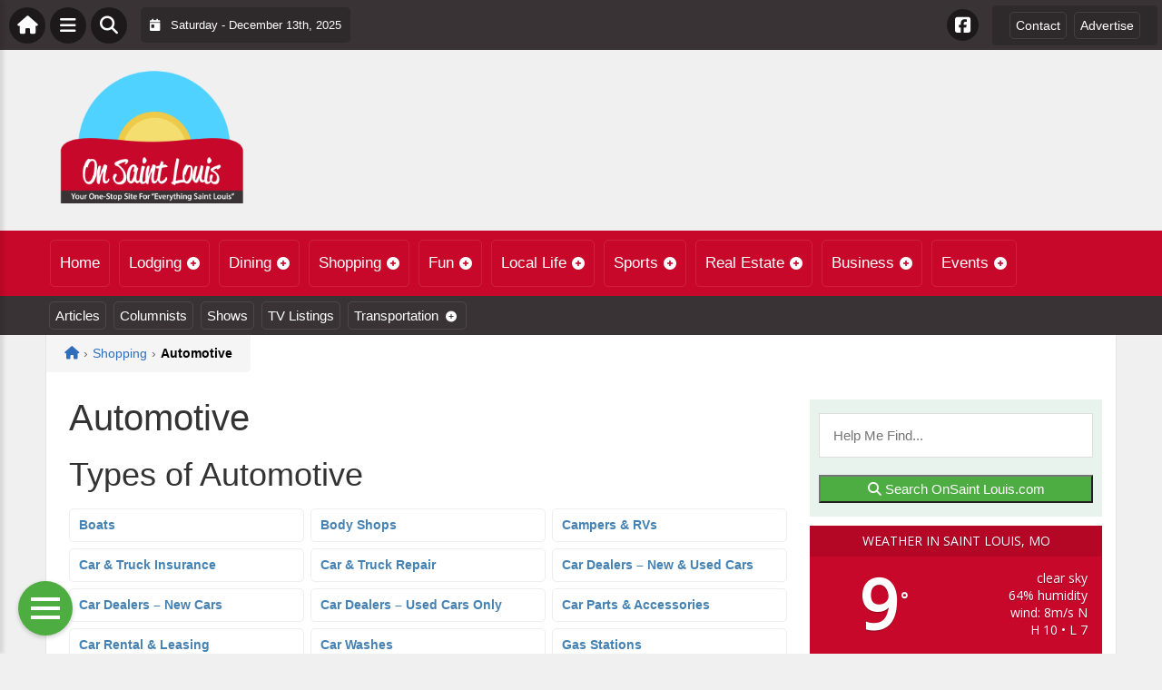

--- FILE ---
content_type: text/html; charset=UTF-8
request_url: https://onsaintlouis.com/shopping/automotive/
body_size: 20806
content:
<!DOCTYPE html>
<html dir="ltr" lang="en-US">

<head>
    <meta charset="UTF-8">
    <meta name="viewport" content="width=device-width, initial-scale=1.0, maximum-scale=1">
    <link rel="profile" href="https://gmpg.org/xfn/11">
    <link rel="pingback" href="https://onsaintlouis.com/xmlrpc.php">

    <title>Automotive | On Saint LouisOn Saint Louis</title>

    <link rel="alternate" type="application/rss+xml" title="On Saint Louis RSS2 Feed" href="https://onsaintlouis.com/feed/">
    <link rel="alternate" type="application/atom+xml" title="On Saint Louis Atom Feed" href="https://onsaintlouis.com/feed/atom/">

    
		<!-- All in One SEO 4.9.1.1 - aioseo.com -->
	<meta name="robots" content="max-image-preview:large" />
	<link rel="canonical" href="https://onsaintlouis.com/shopping/automotive/" />
	<meta name="generator" content="All in One SEO (AIOSEO) 4.9.1.1" />
		<!-- All in One SEO -->

<link rel='dns-prefetch' href='//cdnjs.cloudflare.com' />
<link rel='dns-prefetch' href='//fonts.googleapis.com' />
<link rel="alternate" type="application/rss+xml" title="On Saint Louis &raquo; Automotive Comments Feed" href="https://onsaintlouis.com/shopping/automotive/feed/" />
<link rel="alternate" title="oEmbed (JSON)" type="application/json+oembed" href="https://onsaintlouis.com/wp-json/oembed/1.0/embed?url=https%3A%2F%2Fonsaintlouis.com%2Fshopping%2Fautomotive%2F" />
<link rel="alternate" title="oEmbed (XML)" type="text/xml+oembed" href="https://onsaintlouis.com/wp-json/oembed/1.0/embed?url=https%3A%2F%2Fonsaintlouis.com%2Fshopping%2Fautomotive%2F&#038;format=xml" />
<style id='wp-img-auto-sizes-contain-inline-css' type='text/css'>
img:is([sizes=auto i],[sizes^="auto," i]){contain-intrinsic-size:3000px 1500px}
/*# sourceURL=wp-img-auto-sizes-contain-inline-css */
</style>

<link rel='stylesheet' id='fontawesome-css' href='https://cdnjs.cloudflare.com/ajax/libs/font-awesome/6.5.1/css/all.min.css?ver=6.5.1' type='text/css' media='all' />
<link rel='stylesheet' id='ttb-frontend-css' href='https://onsaintlouis.com/wp-content/themes/ThemeToolbox/assets/css/front-end.css?ver=1.0.10' type='text/css' media='all' />
<style id='wp-emoji-styles-inline-css' type='text/css'>

	img.wp-smiley, img.emoji {
		display: inline !important;
		border: none !important;
		box-shadow: none !important;
		height: 1em !important;
		width: 1em !important;
		margin: 0 0.07em !important;
		vertical-align: -0.1em !important;
		background: none !important;
		padding: 0 !important;
	}
/*# sourceURL=wp-emoji-styles-inline-css */
</style>
<link rel='stylesheet' id='wp-block-library-css' href='https://onsaintlouis.com/wp-includes/css/dist/block-library/style.min.css?ver=6.9' type='text/css' media='all' />
<style id='global-styles-inline-css' type='text/css'>
:root{--wp--preset--aspect-ratio--square: 1;--wp--preset--aspect-ratio--4-3: 4/3;--wp--preset--aspect-ratio--3-4: 3/4;--wp--preset--aspect-ratio--3-2: 3/2;--wp--preset--aspect-ratio--2-3: 2/3;--wp--preset--aspect-ratio--16-9: 16/9;--wp--preset--aspect-ratio--9-16: 9/16;--wp--preset--color--black: #000000;--wp--preset--color--cyan-bluish-gray: #abb8c3;--wp--preset--color--white: #ffffff;--wp--preset--color--pale-pink: #f78da7;--wp--preset--color--vivid-red: #cf2e2e;--wp--preset--color--luminous-vivid-orange: #ff6900;--wp--preset--color--luminous-vivid-amber: #fcb900;--wp--preset--color--light-green-cyan: #7bdcb5;--wp--preset--color--vivid-green-cyan: #00d084;--wp--preset--color--pale-cyan-blue: #8ed1fc;--wp--preset--color--vivid-cyan-blue: #0693e3;--wp--preset--color--vivid-purple: #9b51e0;--wp--preset--gradient--vivid-cyan-blue-to-vivid-purple: linear-gradient(135deg,rgb(6,147,227) 0%,rgb(155,81,224) 100%);--wp--preset--gradient--light-green-cyan-to-vivid-green-cyan: linear-gradient(135deg,rgb(122,220,180) 0%,rgb(0,208,130) 100%);--wp--preset--gradient--luminous-vivid-amber-to-luminous-vivid-orange: linear-gradient(135deg,rgb(252,185,0) 0%,rgb(255,105,0) 100%);--wp--preset--gradient--luminous-vivid-orange-to-vivid-red: linear-gradient(135deg,rgb(255,105,0) 0%,rgb(207,46,46) 100%);--wp--preset--gradient--very-light-gray-to-cyan-bluish-gray: linear-gradient(135deg,rgb(238,238,238) 0%,rgb(169,184,195) 100%);--wp--preset--gradient--cool-to-warm-spectrum: linear-gradient(135deg,rgb(74,234,220) 0%,rgb(151,120,209) 20%,rgb(207,42,186) 40%,rgb(238,44,130) 60%,rgb(251,105,98) 80%,rgb(254,248,76) 100%);--wp--preset--gradient--blush-light-purple: linear-gradient(135deg,rgb(255,206,236) 0%,rgb(152,150,240) 100%);--wp--preset--gradient--blush-bordeaux: linear-gradient(135deg,rgb(254,205,165) 0%,rgb(254,45,45) 50%,rgb(107,0,62) 100%);--wp--preset--gradient--luminous-dusk: linear-gradient(135deg,rgb(255,203,112) 0%,rgb(199,81,192) 50%,rgb(65,88,208) 100%);--wp--preset--gradient--pale-ocean: linear-gradient(135deg,rgb(255,245,203) 0%,rgb(182,227,212) 50%,rgb(51,167,181) 100%);--wp--preset--gradient--electric-grass: linear-gradient(135deg,rgb(202,248,128) 0%,rgb(113,206,126) 100%);--wp--preset--gradient--midnight: linear-gradient(135deg,rgb(2,3,129) 0%,rgb(40,116,252) 100%);--wp--preset--font-size--small: 13px;--wp--preset--font-size--medium: 20px;--wp--preset--font-size--large: 36px;--wp--preset--font-size--x-large: 42px;--wp--preset--spacing--20: 0.44rem;--wp--preset--spacing--30: 0.67rem;--wp--preset--spacing--40: 1rem;--wp--preset--spacing--50: 1.5rem;--wp--preset--spacing--60: 2.25rem;--wp--preset--spacing--70: 3.38rem;--wp--preset--spacing--80: 5.06rem;--wp--preset--shadow--natural: 6px 6px 9px rgba(0, 0, 0, 0.2);--wp--preset--shadow--deep: 12px 12px 50px rgba(0, 0, 0, 0.4);--wp--preset--shadow--sharp: 6px 6px 0px rgba(0, 0, 0, 0.2);--wp--preset--shadow--outlined: 6px 6px 0px -3px rgb(255, 255, 255), 6px 6px rgb(0, 0, 0);--wp--preset--shadow--crisp: 6px 6px 0px rgb(0, 0, 0);}:where(.is-layout-flex){gap: 0.5em;}:where(.is-layout-grid){gap: 0.5em;}body .is-layout-flex{display: flex;}.is-layout-flex{flex-wrap: wrap;align-items: center;}.is-layout-flex > :is(*, div){margin: 0;}body .is-layout-grid{display: grid;}.is-layout-grid > :is(*, div){margin: 0;}:where(.wp-block-columns.is-layout-flex){gap: 2em;}:where(.wp-block-columns.is-layout-grid){gap: 2em;}:where(.wp-block-post-template.is-layout-flex){gap: 1.25em;}:where(.wp-block-post-template.is-layout-grid){gap: 1.25em;}.has-black-color{color: var(--wp--preset--color--black) !important;}.has-cyan-bluish-gray-color{color: var(--wp--preset--color--cyan-bluish-gray) !important;}.has-white-color{color: var(--wp--preset--color--white) !important;}.has-pale-pink-color{color: var(--wp--preset--color--pale-pink) !important;}.has-vivid-red-color{color: var(--wp--preset--color--vivid-red) !important;}.has-luminous-vivid-orange-color{color: var(--wp--preset--color--luminous-vivid-orange) !important;}.has-luminous-vivid-amber-color{color: var(--wp--preset--color--luminous-vivid-amber) !important;}.has-light-green-cyan-color{color: var(--wp--preset--color--light-green-cyan) !important;}.has-vivid-green-cyan-color{color: var(--wp--preset--color--vivid-green-cyan) !important;}.has-pale-cyan-blue-color{color: var(--wp--preset--color--pale-cyan-blue) !important;}.has-vivid-cyan-blue-color{color: var(--wp--preset--color--vivid-cyan-blue) !important;}.has-vivid-purple-color{color: var(--wp--preset--color--vivid-purple) !important;}.has-black-background-color{background-color: var(--wp--preset--color--black) !important;}.has-cyan-bluish-gray-background-color{background-color: var(--wp--preset--color--cyan-bluish-gray) !important;}.has-white-background-color{background-color: var(--wp--preset--color--white) !important;}.has-pale-pink-background-color{background-color: var(--wp--preset--color--pale-pink) !important;}.has-vivid-red-background-color{background-color: var(--wp--preset--color--vivid-red) !important;}.has-luminous-vivid-orange-background-color{background-color: var(--wp--preset--color--luminous-vivid-orange) !important;}.has-luminous-vivid-amber-background-color{background-color: var(--wp--preset--color--luminous-vivid-amber) !important;}.has-light-green-cyan-background-color{background-color: var(--wp--preset--color--light-green-cyan) !important;}.has-vivid-green-cyan-background-color{background-color: var(--wp--preset--color--vivid-green-cyan) !important;}.has-pale-cyan-blue-background-color{background-color: var(--wp--preset--color--pale-cyan-blue) !important;}.has-vivid-cyan-blue-background-color{background-color: var(--wp--preset--color--vivid-cyan-blue) !important;}.has-vivid-purple-background-color{background-color: var(--wp--preset--color--vivid-purple) !important;}.has-black-border-color{border-color: var(--wp--preset--color--black) !important;}.has-cyan-bluish-gray-border-color{border-color: var(--wp--preset--color--cyan-bluish-gray) !important;}.has-white-border-color{border-color: var(--wp--preset--color--white) !important;}.has-pale-pink-border-color{border-color: var(--wp--preset--color--pale-pink) !important;}.has-vivid-red-border-color{border-color: var(--wp--preset--color--vivid-red) !important;}.has-luminous-vivid-orange-border-color{border-color: var(--wp--preset--color--luminous-vivid-orange) !important;}.has-luminous-vivid-amber-border-color{border-color: var(--wp--preset--color--luminous-vivid-amber) !important;}.has-light-green-cyan-border-color{border-color: var(--wp--preset--color--light-green-cyan) !important;}.has-vivid-green-cyan-border-color{border-color: var(--wp--preset--color--vivid-green-cyan) !important;}.has-pale-cyan-blue-border-color{border-color: var(--wp--preset--color--pale-cyan-blue) !important;}.has-vivid-cyan-blue-border-color{border-color: var(--wp--preset--color--vivid-cyan-blue) !important;}.has-vivid-purple-border-color{border-color: var(--wp--preset--color--vivid-purple) !important;}.has-vivid-cyan-blue-to-vivid-purple-gradient-background{background: var(--wp--preset--gradient--vivid-cyan-blue-to-vivid-purple) !important;}.has-light-green-cyan-to-vivid-green-cyan-gradient-background{background: var(--wp--preset--gradient--light-green-cyan-to-vivid-green-cyan) !important;}.has-luminous-vivid-amber-to-luminous-vivid-orange-gradient-background{background: var(--wp--preset--gradient--luminous-vivid-amber-to-luminous-vivid-orange) !important;}.has-luminous-vivid-orange-to-vivid-red-gradient-background{background: var(--wp--preset--gradient--luminous-vivid-orange-to-vivid-red) !important;}.has-very-light-gray-to-cyan-bluish-gray-gradient-background{background: var(--wp--preset--gradient--very-light-gray-to-cyan-bluish-gray) !important;}.has-cool-to-warm-spectrum-gradient-background{background: var(--wp--preset--gradient--cool-to-warm-spectrum) !important;}.has-blush-light-purple-gradient-background{background: var(--wp--preset--gradient--blush-light-purple) !important;}.has-blush-bordeaux-gradient-background{background: var(--wp--preset--gradient--blush-bordeaux) !important;}.has-luminous-dusk-gradient-background{background: var(--wp--preset--gradient--luminous-dusk) !important;}.has-pale-ocean-gradient-background{background: var(--wp--preset--gradient--pale-ocean) !important;}.has-electric-grass-gradient-background{background: var(--wp--preset--gradient--electric-grass) !important;}.has-midnight-gradient-background{background: var(--wp--preset--gradient--midnight) !important;}.has-small-font-size{font-size: var(--wp--preset--font-size--small) !important;}.has-medium-font-size{font-size: var(--wp--preset--font-size--medium) !important;}.has-large-font-size{font-size: var(--wp--preset--font-size--large) !important;}.has-x-large-font-size{font-size: var(--wp--preset--font-size--x-large) !important;}
/*# sourceURL=global-styles-inline-css */
</style>

<style id='classic-theme-styles-inline-css' type='text/css'>
/*! This file is auto-generated */
.wp-block-button__link{color:#fff;background-color:#32373c;border-radius:9999px;box-shadow:none;text-decoration:none;padding:calc(.667em + 2px) calc(1.333em + 2px);font-size:1.125em}.wp-block-file__button{background:#32373c;color:#fff;text-decoration:none}
/*# sourceURL=/wp-includes/css/classic-themes.min.css */
</style>
<link rel='stylesheet' id='awesome-weather-css' href='https://onsaintlouis.com/wp-content/plugins/awesome-weather/awesome-weather.css?ver=6.9' type='text/css' media='all' />
<style id='awesome-weather-inline-css' type='text/css'>
.awesome-weather-wrap { font-family: 'Open Sans', sans-serif; font-weight: 400; font-size: 14px; line-height: 14px; }
/*# sourceURL=awesome-weather-inline-css */
</style>
<link rel='stylesheet' id='opensans-googlefont-css' href='//fonts.googleapis.com/css?family=Open+Sans%3A400&#038;ver=6.9' type='text/css' media='all' />
<link rel='stylesheet' id='syndication-toolbox-css' href='https://onsaintlouis.com/wp-content/plugins/syndication-toolbox/public/css/syndication-toolbox-public.css?ver=1.1.10' type='text/css' media='all' />
<link rel='stylesheet' id='dtb2-lity-css-css' href='https://onsaintlouis.com/wp-content/plugins/DirectoryToolboxPro/assets/css/lib/lity.min.css?ver=2.2.1' type='text/css' media='all' />
<link rel='stylesheet' id='dtb2-css-css' href='https://onsaintlouis.com/wp-content/plugins/DirectoryToolboxPro/assets/css/custom.css?ver=2.3.1' type='text/css' media='all' />
<link rel='stylesheet' id='dtb2-css-custom-css' href='https://onsaintlouis.com/wp-content/plugins/DirectoryToolboxPro/style.css?ver=2.3.1' type='text/css' media='all' />
<link rel='stylesheet' id='dtb2-common-css' href='https://onsaintlouis.com/wp-content/plugins/DirectoryToolboxPro/assets/css/common.css?ver=2.3.1' type='text/css' media='all' />
<link rel='stylesheet' id='ptb-icons-css' href='https://onsaintlouis.com/wp-content/plugins/PublishToolboxPro/assets/css/icons.css?ver=2.0.20' type='text/css' media='all' />
<link rel='stylesheet' id='ptb-main-css' href='https://onsaintlouis.com/wp-content/plugins/PublishToolboxPro/assets/css/main.css?ver=2.0.20' type='text/css' media='all' />
<link rel='stylesheet' id='ptb-custom-css' href='https://onsaintlouis.com/wp-content/plugins/PublishToolboxPro/style.css?ver=2.0.20' type='text/css' media='all' />
<link rel='stylesheet' id='ttb-main-menu-css' href='https://onsaintlouis.com/wp-content/themes/ThemeToolbox/includes/menus/css/main-menu-style.css?ver=1.0.10' type='text/css' media='all' />
<link rel='stylesheet' id='ttb-mobile-menu-css' href='https://onsaintlouis.com/wp-content/themes/ThemeToolbox/includes/menus/css/mobile-menu-style.css?ver=1.0.10' type='text/css' media='all' />
<script type="text/javascript" src="https://onsaintlouis.com/wp-includes/js/jquery/jquery.min.js?ver=3.7.1" id="jquery-core-js"></script>
<script type="text/javascript" src="https://onsaintlouis.com/wp-includes/js/jquery/jquery-migrate.min.js?ver=3.4.1" id="jquery-migrate-js"></script>
<script type="text/javascript" src="https://onsaintlouis.com/wp-content/plugins/syndication-toolbox/public/js/syndication-toolbox-public.js?ver=1.1.10" id="syndication-toolbox-js"></script>
<link rel="https://api.w.org/" href="https://onsaintlouis.com/wp-json/" /><link rel="alternate" title="JSON" type="application/json" href="https://onsaintlouis.com/wp-json/wp/v2/pages/469" /><link rel="EditURI" type="application/rsd+xml" title="RSD" href="https://onsaintlouis.com/xmlrpc.php?rsd" />
<meta name="generator" content="WordPress 6.9" />
<link rel='shortlink' href='https://onsaintlouis.com/?p=469' />
<style type="text/css" >#directorytoolbox_rp-2 .dtb-widget-slider{
                    --dtb-slider-widget-header-color: #ffffff;--dtb-slider-widget-header-bg: #cd533b;--dtb-slider-widget-header-control-bg: #933725;
                }</style><style type="text/css" >#publishtoolbox_posts_slider-2 .ptb-widget-slider{
                    --ptb-slider-widget-header-color: #ffffff;--ptb-slider-widget-header-bg: #c8082a;--ptb-slider-widget-header-control-bg: #8c051d;
                }#publishtoolbox_posts_slider-2_wrap{color:;}#publishtoolbox_posts_slider-2.widget{background-color:;}#publishtoolbox_mixed_slider-2 .ptb-widget-slider{
                    --ptb-slider-widget-header-color: #ffffff;--ptb-slider-widget-header-bg: #553555;--ptb-slider-widget-header-control-bg: #3b253b;
                }#publishtoolbox_mixed_slider-2_wrap{color:;}#publishtoolbox_mixed_slider-2{background-color:;}</style>  <style type="text/css">
    :root {
      --site-background-color: #F0F0F0;

      --top-bar-bg-color: #3a3335;
      --top-bar-text-color: #ffffff;
      --top-bar-dropdown-bg-color: hsl(343, 6%, 16%);
      --top-bar-dropdown-3-bg-color: hsl(343, 6%, 6%);

      --header-bg-color: initial;

      --main-nav-bg-color: #C8082A;
      --main-nav-text-color: #FFFFFF;
      --main-nav-dropdown-bg-color: hsl(349, 92%, 36%);
      --main-nav-dropdown-3-bg-color: hsl(349, 92%, 31%);

      --second-nav-bg-color: #3A3335;
      --second-nav-text-color: #FFFFFF;
      --second-nav-dropdown-bg-color: hsl(343, 6%, 16%);
      --second-nav-dropdown-3-bg-color: hsl(343, 6%, 11%);

      --footer-bg-color: #4A4A4A;
      --footer-text-color: #FFFFFF;

      --widget-headline-bg-color: #316da1;
      --widget-headline-text-color: #FFFFFF;
      
      /* Added link colors in 1.0.10 */

      --link-color: #4582b4;
      --link-hover-color: #316da1;
      --link-text-decoration: ;
      --link-hover-text-decoration: underline;

      
      /* Add more variables as needed */



    }


    
        .ttb-post-article .no-thumbnail {
      width: 100%;
      height: 250px;
      background: url(https://onsaintlouis.com/wp-content/uploads/2024/04/OnStLouis.png) center/cover no-repeat;
    }

  </style>
  <!-- Global site tag (gtag.js) - Google Analytics -->

<script>
  window.dataLayer = window.dataLayer || [];
  function gtag(){dataLayer.push(arguments);}
  gtag('js', new Date());

  gtag('config', 'UA-148324434-43');
</script>
<script src="https://unpkg.com/vue@2.6.12/dist/vue.min.js"></script> <script src="https://cw.events.com/edc-calendar.min.js"></script>
<script src="https://maps.googleapis.com/maps/api/js?key=AIzaSyDsOJxTJHtp1Z6wQJlJiauqYOJZnp_ay XE&libraries=places"></script>

<link rel="icon" href="https://onsaintlouis.com/wp-content/uploads/2024/04/cropped-OnLogo-32x32.png" sizes="32x32" />
<link rel="icon" href="https://onsaintlouis.com/wp-content/uploads/2024/04/cropped-OnLogo-192x192.png" sizes="192x192" />
<link rel="apple-touch-icon" href="https://onsaintlouis.com/wp-content/uploads/2024/04/cropped-OnLogo-180x180.png" />
<meta name="msapplication-TileImage" content="https://onsaintlouis.com/wp-content/uploads/2024/04/cropped-OnLogo-270x270.png" />
</head>

<body class="wp-singular page-template-default page page-id-469 page-parent page-child parent-pageid-3956 wp-theme-ThemeToolbox theme-ThemeToolbox metaslider-plugin">
    <div id="ttb-main-container">

        <div id="ttb-topnavbar" class="ttb-no-pad">
    <div class="ttb-top-nav-button ttb-top-home-button">
        <a href="https://onsaintlouis.com"><i class="fa fa-house"></i></a>
    </div>
    <div class="ttb-top-menu-button ttb-menu-trigger-top-bar ttb-top-nav-button">
        <i class="fa fa-bars"></i>
    </div>
    <div class="ttb-top-nav-button ttb-top-search-button">
        <i class="fa fa-search"></i>
    </div>
    <div class="ttb-top-nav-date">
        <div class="ttb-nav-date-wrapper">
            <div class="ttb-top-nav-date-text">
                <i class="fa-solid fa-calendar-day"></i> &nbsp;
                Saturday - December 13th, 2025            </div>
        </div>
    </div>
    <div class="ttb-top-nav-social">
        <div class="ttb-social-media-icons-header">
            <a class='ttb-top-nav-button-social' href='https://www.facebook.com/OnSaintlouiscom-100519782061453' target='_blank' title='Facebook'><i class='fa-brands fa-facebook-square'></i></a>         </div>
    </div>

    <div class="ttb-nav-menu-wrapper ttb-no-pad">
        <div class="ttb-top-bar-navbar">
            <div class="ttb-top-bar-content">
                <nav id="ttb-top-bar-menu" class="ttb-top-bar-navbar"><ul id="menu-community" class="ttb-menu-top-bar"><li id="menu-item-55667" class="menu-item menu-item-type-post_type menu-item-object-page menu-item-55667"><a href="https://onsaintlouis.com/contact/">Contact</a></li>
<li id="menu-item-55666" class="menu-item menu-item-type-post_type menu-item-object-page menu-item-55666"><a href="https://onsaintlouis.com/advertise/">Advertise</a></li>
</ul></nav>            </div>
        </div>
    </div>


</div>
</div>


<style>
    /* Overlay background */
    .ttb-search-overlay {
        position: fixed;
        z-index: 1000000000;
        left: 0;
        top: 0;
        width: 100%;
        /* Full width */
        height: 100%;
        /* Full height */
        background-color: rgba(0, 0, 0, 0.9);
        /* Black w/ opacity */
        display: flex;
        align-items: center;
        justify-content: center;
        display: none;
    }

    /* Close button */
    .ttb-close-search-overlay {
        position: absolute;
        top: -1rem;
        right: -1rem;
        font-size: 2rem;
        width: 3.5rem;
        height: 3.5rem;
        border-radius: 50%;
        background: red;
        color: white;
        cursor: pointer;
        display: flex;
        align-items: center;
        justify-content: center;
        box-sizing: border-box;
        line-height: 1;
        padding: 0;
    }

    /* Search box */
    .ttb-search-overlay-content {
        position: relative;
        background-color: #fff;
        padding: 20px;
        border-radius: 5px;
        text-align: center;
        width: auto;
        max-width: 800px;
    }

    /* Search input */
    .ttb-search-overlay-content .search-field {
        width: calc(100% - 120px);
        padding: 10px;
        margin-right: 10px;
        border: 1px solid #ccc;
        border-radius: 5px;
    }

    /* Search button */
    .ttb-search-overlay-content .search-button {
        width: 100px;
        height: 45px;
        border: none;
        background-color: #359749;
        border-radius: 5px;
        color: white;
        cursor: pointer;
    }


    .ttb-popular-tags {
        margin-top: 20px;
    }

    .ttb-popular-tags ul {
        padding: 0;
        list-style-type: none;
        /* Removes the default list styling */
    }

    .ttb-popular-tags li {
        display: inline-block;
        /* Displays the list items inline */
        margin: 15px 5px 0px 0px;
        /* Adds space between the tags */
    }

    .ttb-popular-tags a {
        background-color: #eee;
        /* Light grey background */
        padding: 5px 10px;
        /* Padding around the text */
        border-radius: 5px;
        /* Rounded corners for the tags */
        text-decoration: none;
        /* Removes the underline from the links */
        color: #333;
        /* Dark text color */
        transition: background-color 0.3s;
        /* Smooth transition for hover effect */
    }

    .ttb-popular-tags a:hover {
        background-color: #ddd;
    }

    @media (max-width: 768px) {
        .ttb-search-overlay {
            align-items: flex-start;
            padding-top: 20px;
        }

        .ttb-close-search-overlay {
            top: 10px;
            right: 10px;
        }

        .ttb-search-overlay h1 {
            margin-top: 60px;
            font-size: 22px;
        }

        .ttb-search-overlay-content {
            width: 90%;
            padding: 15px;
        }

        .ttb-search-overlay-content .search-field {
            width: 100%;
        }

        .ttb-search-overlay-content .search-button {
            width: 100%;
            margin-top: 15px;
        }

        .ttb-popular-tags li {
            margin: 10px 5px 0px 0px;
        }

        .ttb-popular-tags a {
            padding: 5px;
        }
    }
</style>

<!-- The Search Overlay -->
<div class="ttb-search-overlay">
    <!-- The Overlay Content -->
    <div class="ttb-search-overlay-content">
        <span class="ttb-close-search-overlay">&times;</span>
        <h1>What can we help you find?</h1>
        <!-- Search form -->
        <form role="search" method="get" action="https://onsaintlouis.com/" class="search-form">
            <input type="search" class="search-field" placeholder="Type Here ..." name="s" required>
            <button type="submit" class="search-button"><i class="fa fa-search"></i> Search</button>
        </form>
        <div class="ttb-popular-tags">
            <h4>Popular Content Tags</h4>
            <ul>
                                    <li><a href="https://onsaintlouis.com/tag/adventure-travel/" class="tag-cloud-link tag-link-2371 tag-link-position-1" style="font-size: 11pt;">Adventure Travel</a></li>
                                    <li><a href="https://onsaintlouis.com/tag/hulu/" class="tag-cloud-link tag-link-2555 tag-link-position-2" style="font-size: 11pt;">Hulu</a></li>
                                    <li><a href="https://onsaintlouis.com/tag/linda-ballou/" class="tag-cloud-link tag-link-2490 tag-link-position-3" style="font-size: 11pt;">Linda Ballou</a></li>
                                    <li><a href="https://onsaintlouis.com/tag/linda-ballou-lost-angel-in-paradise/" class="tag-cloud-link tag-link-2507 tag-link-position-4" style="font-size: 11pt;">Linda Ballou Lost Angel in Paradise</a></li>
                                    <li><a href="https://onsaintlouis.com/tag/movie-reivew/" class="tag-cloud-link tag-link-2468 tag-link-position-5" style="font-size: 11pt;">Movie Reivew</a></li>
                                    <li><a href="https://onsaintlouis.com/tag/movie-review/" class="tag-cloud-link tag-link-2446 tag-link-position-6" style="font-size: 11pt;">Movie Review</a></li>
                                    <li><a href="https://onsaintlouis.com/tag/movie-reviews/" class="tag-cloud-link tag-link-1528 tag-link-position-7" style="font-size: 11pt;">Movie Reviews</a></li>
                                    <li><a href="https://onsaintlouis.com/tag/nabbw/" class="tag-cloud-link tag-link-2492 tag-link-position-8" style="font-size: 11pt;">NABBW</a></li>
                                    <li><a href="https://onsaintlouis.com/tag/netflix/" class="tag-cloud-link tag-link-1564 tag-link-position-9" style="font-size: 11pt;">Netflix</a></li>
                                    <li><a href="https://onsaintlouis.com/tag/overseas-adventure-travel/" class="tag-cloud-link tag-link-2495 tag-link-position-10" style="font-size: 11pt;">Overseas Adventure Travel</a></li>
                                    <li><a href="https://onsaintlouis.com/tag/tim-brennan/" class="tag-cloud-link tag-link-2502 tag-link-position-11" style="font-size: 11pt;">Tim Brennan</a></li>
                                    <li><a href="https://onsaintlouis.com/tag/travel/" class="tag-cloud-link tag-link-2523 tag-link-position-12" style="font-size: 11pt;">Travel</a></li>
                            </ul>
        </div>
    </div>
</div>
<script>
    jQuery(document).ready(function($) {
        // Open search overlay
        $('.ttb-top-search-button').on('click', function() {
            $('.ttb-search-overlay').css('display', 'flex').hide().fadeIn(200);
            $('.search-field').focus();
        });

        // Close search overlay
        $('.ttb-close-search-overlay').on('click', function() {
            $('.ttb-search-overlay').fadeOut(200, function() {
                $(this).css('display', 'none');
            });
        });

        // Close overlay on search submit
        $('.search-form').on('submit', function() {
            $('.ttb-search-overlay').fadeOut(200, function() {
                $(this).css('display', 'none');
            });
        });
    });
</script>
        <div class="ttb-site-header-container">
            <header class="ttb-site-header">
                            <div class="ttb-header-logo">
                    <a href="https://onsaintlouis.com/" class="ttb-custom-logo-link" rel="home"><img src="https://onsaintlouis.com/wp-content/uploads/2024/04/OnStLouis.png" class="ttb-custom-logo" alt="On Saint Louis" title="On Saint Louis"></a>                </div>
                                <div class="ttb-header-widget-area">
                                            <div id="custom_html-6" class="widget_text ttb-header-banner-widget widget_custom_html"><div class="textwidget custom-html-widget"><!-- OnMetro - Inventory Sites Header [async] -->
<script type="text/javascript">if (!window.AdButler){(function(){var s = document.createElement("script"); s.async = true; s.type = "text/javascript";s.src = 'https://servedbyadbutler.com/app.js';var n = document.getElementsByTagName("script")[0]; n.parentNode.insertBefore(s, n);}());}</script>
<script type="text/javascript">
var AdButler = AdButler || {}; AdButler.ads = AdButler.ads || [];
var abkw = window.abkw || '';
var plc402987 = window.plc402987 || 0;
document.write('<'+'div id="placement_402987_'+plc402987+'"></'+'div>');
AdButler.ads.push({handler: function(opt){ AdButler.register(170790, 402987, [728,90], 'placement_402987_'+opt.place, opt); }, opt: { place: plc402987++, keywords: abkw, domain: 'servedbyadbutler.com', click:'CLICK_MACRO_PLACEHOLDER' }});
</script></div></div>                                    </div>
            </header>
        </div>





        <div class="ttb-navbar">
            <div class="ttb-navbar-content">
                <nav id="ttb-main-menu" class="ttb-navbar"><ul id="menu-main-menu" class="ttb-menu"><li id="menu-item-6" class="menu-item menu-item-type-custom menu-item-object-custom menu-item-6"><a href="/">Home</a></li>
<li id="menu-item-55597" class="menu-item menu-item-type-post_type menu-item-object-page menu-item-has-children menu-item-55597"><a href="https://onsaintlouis.com/lodging/">Lodging</a>
<ul class="sub-menu">
	<li id="menu-item-55598" class="menu-item menu-item-type-post_type menu-item-object-page menu-item-55598"><a href="https://onsaintlouis.com/lodging/bedandbreakfast/">Bed &#038; Breakfast</a></li>
	<li id="menu-item-55599" class="menu-item menu-item-type-post_type menu-item-object-page menu-item-55599"><a href="https://onsaintlouis.com/lodging/campgrounds/">Camping &#038; RVs</a></li>
	<li id="menu-item-55600" class="menu-item menu-item-type-post_type menu-item-object-page menu-item-55600"><a href="https://onsaintlouis.com/lodging/hotels-motels/">Hotels &#038; Motels</a></li>
</ul>
</li>
<li id="menu-item-55602" class="menu-item menu-item-type-post_type menu-item-object-page menu-item-has-children menu-item-55602"><a href="https://onsaintlouis.com/dining/">Dining</a>
<ul class="sub-menu">
	<li id="menu-item-55601" class="menu-item menu-item-type-post_type menu-item-object-page menu-item-55601"><a href="https://onsaintlouis.com/dining/restaurants/">Restaurants</a></li>
	<li id="menu-item-55603" class="menu-item menu-item-type-post_type menu-item-object-page menu-item-55603"><a href="https://onsaintlouis.com/dining/catering/">Catering</a></li>
</ul>
</li>
<li id="menu-item-55610" class="menu-item menu-item-type-post_type menu-item-object-page current-page-ancestor current-menu-ancestor current-menu-parent current-page-parent current_page_parent current_page_ancestor menu-item-has-children menu-item-55610"><a href="https://onsaintlouis.com/shopping/">Shopping</a>
<ul class="sub-menu">
	<li id="menu-item-55606" class="menu-item menu-item-type-post_type menu-item-object-page current-menu-item page_item page-item-469 current_page_item menu-item-55606"><a href="https://onsaintlouis.com/shopping/automotive/" aria-current="page">Automotive</a></li>
	<li id="menu-item-55605" class="menu-item menu-item-type-post_type menu-item-object-page menu-item-55605"><a href="https://onsaintlouis.com/shopping/clothing-stores/">Clothing Stores</a></li>
	<li id="menu-item-55611" class="menu-item menu-item-type-post_type menu-item-object-page menu-item-55611"><a href="https://onsaintlouis.com/shopping/department-stores/">Department Stores</a></li>
	<li id="menu-item-55607" class="menu-item menu-item-type-post_type menu-item-object-page menu-item-55607"><a href="https://onsaintlouis.com/shopping/food-stores/">Food Stores</a></li>
	<li id="menu-item-55608" class="menu-item menu-item-type-post_type menu-item-object-page menu-item-55608"><a href="https://onsaintlouis.com/shopping/home-hardware-stores/">Home &#038; Hardware Stores</a></li>
	<li id="menu-item-55609" class="menu-item menu-item-type-post_type menu-item-object-page menu-item-55609"><a href="https://onsaintlouis.com/shopping/shopping-centers/">Shopping Centers</a></li>
	<li id="menu-item-55604" class="menu-item menu-item-type-post_type menu-item-object-page menu-item-55604"><a href="https://onsaintlouis.com/shopping/specialty-stores/">Specialty Stores</a></li>
</ul>
</li>
<li id="menu-item-55617" class="menu-item menu-item-type-post_type menu-item-object-page menu-item-has-children menu-item-55617"><a href="https://onsaintlouis.com/fun/">Fun</a>
<ul class="sub-menu">
	<li id="menu-item-55618" class="menu-item menu-item-type-post_type menu-item-object-page menu-item-55618"><a href="https://onsaintlouis.com/fun/art-galleries/">Art Galleries</a></li>
	<li id="menu-item-55668" class="menu-item menu-item-type-post_type menu-item-object-page menu-item-55668"><a href="https://onsaintlouis.com/fun/attractions/">Attractions</a></li>
	<li id="menu-item-55619" class="menu-item menu-item-type-post_type menu-item-object-page menu-item-55619"><a href="https://onsaintlouis.com/fun/casinos/">Casinos</a></li>
	<li id="menu-item-55620" class="menu-item menu-item-type-post_type menu-item-object-page menu-item-55620"><a href="https://onsaintlouis.com/fun/events/">Events</a></li>
	<li id="menu-item-55616" class="menu-item menu-item-type-post_type menu-item-object-page menu-item-55616"><a href="https://onsaintlouis.com/fun/golf/">Golf</a></li>
	<li id="menu-item-55614" class="menu-item menu-item-type-post_type menu-item-object-page menu-item-55614"><a href="https://onsaintlouis.com/fun/movies/">Movies</a></li>
	<li id="menu-item-55621" class="menu-item menu-item-type-post_type menu-item-object-page menu-item-55621"><a href="https://onsaintlouis.com/fun/museums/">Museums</a></li>
	<li id="menu-item-55622" class="menu-item menu-item-type-post_type menu-item-object-page menu-item-55622"><a href="https://onsaintlouis.com/fun/music/">Music</a></li>
	<li id="menu-item-55612" class="menu-item menu-item-type-post_type menu-item-object-page menu-item-55612"><a href="https://onsaintlouis.com/fun/nightlife/">Nightlife</a></li>
	<li id="menu-item-55623" class="menu-item menu-item-type-post_type menu-item-object-page menu-item-55623"><a href="https://onsaintlouis.com/fun/theater/">Theater</a></li>
	<li id="menu-item-55613" class="menu-item menu-item-type-post_type menu-item-object-page menu-item-55613"><a href="https://onsaintlouis.com/fun/indoor-recreation/">Indoor Recreation</a></li>
	<li id="menu-item-55615" class="menu-item menu-item-type-post_type menu-item-object-page menu-item-55615"><a href="https://onsaintlouis.com/fun/outdoor-recreation/">Outdoor Recreation</a></li>
</ul>
</li>
<li id="menu-item-55624" class="menu-item menu-item-type-post_type menu-item-object-page menu-item-has-children menu-item-55624"><a href="https://onsaintlouis.com/local/">Local Life</a>
<ul class="sub-menu">
	<li id="menu-item-55625" class="menu-item menu-item-type-post_type menu-item-object-page menu-item-55625"><a href="https://onsaintlouis.com/local/finance/">Finance</a></li>
	<li id="menu-item-55628" class="menu-item menu-item-type-post_type menu-item-object-page menu-item-55628"><a href="https://onsaintlouis.com/local/government/">Government</a></li>
	<li id="menu-item-55626" class="menu-item menu-item-type-post_type menu-item-object-page menu-item-55626"><a href="https://onsaintlouis.com/local/health-care/">Health Care</a></li>
	<li id="menu-item-55627" class="menu-item menu-item-type-post_type menu-item-object-page menu-item-55627"><a href="https://onsaintlouis.com/local/insurance/">Insurance</a></li>
	<li id="menu-item-55629" class="menu-item menu-item-type-post_type menu-item-object-page menu-item-55629"><a href="https://onsaintlouis.com/local/media/">Media</a></li>
	<li id="menu-item-55630" class="menu-item menu-item-type-post_type menu-item-object-page menu-item-55630"><a href="https://onsaintlouis.com/local/personal-care-services/">Personal Care &#038; Services</a></li>
	<li id="menu-item-55631" class="menu-item menu-item-type-post_type menu-item-object-page menu-item-55631"><a href="https://onsaintlouis.com/local/schools/">Schools</a></li>
	<li id="menu-item-55632" class="menu-item menu-item-type-post_type menu-item-object-page menu-item-55632"><a href="https://onsaintlouis.com/local/utilities/">Utilities</a></li>
	<li id="menu-item-55633" class="menu-item menu-item-type-post_type menu-item-object-page menu-item-55633"><a href="https://onsaintlouis.com/local/worship/">Worship</a></li>
</ul>
</li>
<li id="menu-item-55634" class="menu-item menu-item-type-post_type menu-item-object-page menu-item-has-children menu-item-55634"><a href="https://onsaintlouis.com/sports/">Sports</a>
<ul class="sub-menu">
	<li id="menu-item-55635" class="menu-item menu-item-type-post_type menu-item-object-page menu-item-55635"><a href="https://onsaintlouis.com/sports/golf/">Golf</a></li>
	<li id="menu-item-55636" class="menu-item menu-item-type-post_type menu-item-object-page menu-item-55636"><a href="https://onsaintlouis.com/sports/health-clubs-gyms/">Health Clubs &#038; Gyms</a></li>
	<li id="menu-item-55637" class="menu-item menu-item-type-post_type menu-item-object-page menu-item-55637"><a href="https://onsaintlouis.com/sports/martial-arts/">Martial Arts</a></li>
	<li id="menu-item-55638" class="menu-item menu-item-type-post_type menu-item-object-page menu-item-55638"><a href="https://onsaintlouis.com/sports/indoor-activities/">Indoor Activities</a></li>
	<li id="menu-item-55639" class="menu-item menu-item-type-post_type menu-item-object-page menu-item-55639"><a href="https://onsaintlouis.com/sports/outdoor-activities/">Outdoor Activities</a></li>
	<li id="menu-item-55640" class="menu-item menu-item-type-post_type menu-item-object-page menu-item-55640"><a href="https://onsaintlouis.com/sports/sports-clubs/">Sports Clubs</a></li>
</ul>
</li>
<li id="menu-item-55641" class="menu-item menu-item-type-post_type menu-item-object-page menu-item-has-children menu-item-55641"><a href="https://onsaintlouis.com/real-estate/">Real Estate</a>
<ul class="sub-menu">
	<li id="menu-item-55642" class="menu-item menu-item-type-post_type menu-item-object-page menu-item-55642"><a href="https://onsaintlouis.com/real-estate/find-a-home/">Find A Home</a></li>
	<li id="menu-item-55643" class="menu-item menu-item-type-post_type menu-item-object-page menu-item-55643"><a href="https://onsaintlouis.com/real-estate/apartment-rentals/">Apartment Rentals</a></li>
	<li id="menu-item-55644" class="menu-item menu-item-type-post_type menu-item-object-page menu-item-55644"><a href="https://onsaintlouis.com/real-estate/real-estate-brokers/">Real Estate Brokers</a></li>
	<li id="menu-item-55645" class="menu-item menu-item-type-post_type menu-item-object-page menu-item-55645"><a href="https://onsaintlouis.com/real-estate/new-home-construction/">New Home Construction</a></li>
	<li id="menu-item-55648" class="menu-item menu-item-type-post_type menu-item-object-page menu-item-55648"><a href="https://onsaintlouis.com/real-estate/mortgages/">Mortgages</a></li>
	<li id="menu-item-55646" class="menu-item menu-item-type-post_type menu-item-object-page menu-item-55646"><a href="https://onsaintlouis.com/real-estate/home-services/">Home Services</a></li>
	<li id="menu-item-55647" class="menu-item menu-item-type-post_type menu-item-object-page menu-item-55647"><a href="https://onsaintlouis.com/real-estate/commercial-real-estate/">Commercial Real Estate</a></li>
</ul>
</li>
<li id="menu-item-55650" class="menu-item menu-item-type-post_type menu-item-object-page menu-item-has-children menu-item-55650"><a href="https://onsaintlouis.com/business/">Business</a>
<ul class="sub-menu">
	<li id="menu-item-55649" class="menu-item menu-item-type-post_type menu-item-object-page menu-item-55649"><a href="https://onsaintlouis.com/business/jobs/">Jobs</a></li>
	<li id="menu-item-55651" class="menu-item menu-item-type-post_type menu-item-object-page menu-item-55651"><a href="https://onsaintlouis.com/business/chambers-of-commerce/">Chambers of Commerce</a></li>
	<li id="menu-item-55652" class="menu-item menu-item-type-post_type menu-item-object-page menu-item-55652"><a href="https://onsaintlouis.com/business/professional-services/">Professional Services</a></li>
	<li id="menu-item-55653" class="menu-item menu-item-type-post_type menu-item-object-page menu-item-55653"><a href="https://onsaintlouis.com/business/business-associations/">Business Associations</a></li>
</ul>
</li>
<li id="menu-item-55654" class="menu-item menu-item-type-post_type menu-item-object-page menu-item-has-children menu-item-55654"><a href="https://onsaintlouis.com/events/">Events</a>
<ul class="sub-menu">
	<li id="menu-item-55655" class="menu-item menu-item-type-post_type menu-item-object-page menu-item-55655"><a href="https://onsaintlouis.com/events/sports-events/">Sports Events</a></li>
</ul>
</li>
</ul></nav>            </div>
        </div>


        <div class="ttb-second-navbar">
            <div class="ttb-second-content">
                <nav id="ttb-second-menu" class="ttb-second-navbar"><ul id="menu-sub-menu" class="ttb-menu-second"><li id="menu-item-56034" class="menu-item menu-item-type-taxonomy menu-item-object-category menu-item-56034"><a href="https://onsaintlouis.com/category/articles/">Articles</a></li>
<li id="menu-item-55671" class="menu-item menu-item-type-post_type menu-item-object-page menu-item-55671"><a href="https://onsaintlouis.com/columnists/">Columnists</a></li>
<li id="menu-item-55670" class="menu-item menu-item-type-post_type menu-item-object-page menu-item-55670"><a href="https://onsaintlouis.com/shows/">Shows</a></li>
<li id="menu-item-7" class="menu-item menu-item-type-custom menu-item-object-custom menu-item-7"><a target="_blank" href="https://titantv.com/">TV Listings</a></li>
<li id="menu-item-55657" class="menu-item menu-item-type-post_type menu-item-object-page menu-item-has-children menu-item-55657"><a href="https://onsaintlouis.com/transportation/">Transportation</a>
<ul class="sub-menu">
	<li id="menu-item-55659" class="menu-item menu-item-type-post_type menu-item-object-page menu-item-55659"><a href="https://onsaintlouis.com/transportation/air-travel/">Air Travel</a></li>
	<li id="menu-item-55660" class="menu-item menu-item-type-post_type menu-item-object-page menu-item-55660"><a href="https://onsaintlouis.com/transportation/airport-transportation/">Airport Transportation</a></li>
	<li id="menu-item-55661" class="menu-item menu-item-type-post_type menu-item-object-page menu-item-55661"><a href="https://onsaintlouis.com/transportation/bus-transportation/">Bus Transportation</a></li>
	<li id="menu-item-55662" class="menu-item menu-item-type-post_type menu-item-object-page menu-item-55662"><a href="https://onsaintlouis.com/transportation/excursion-boats/">Excursion Boats</a></li>
	<li id="menu-item-55663" class="menu-item menu-item-type-post_type menu-item-object-page menu-item-55663"><a href="https://onsaintlouis.com/transportation/limousine-rental/">Limousine Rental</a></li>
	<li id="menu-item-55664" class="menu-item menu-item-type-post_type menu-item-object-page menu-item-55664"><a href="https://onsaintlouis.com/transportation/taxicabs/">Taxicabs</a></li>
	<li id="menu-item-55665" class="menu-item menu-item-type-post_type menu-item-object-page menu-item-55665"><a href="https://onsaintlouis.com/transportation/trains/">Trains</a></li>
	<li id="menu-item-55658" class="menu-item menu-item-type-post_type menu-item-object-page menu-item-55658"><a href="https://onsaintlouis.com/transportation/travel-agencies/">Travel Agencies</a></li>
	<li id="menu-item-55669" class="menu-item menu-item-type-post_type menu-item-object-page menu-item-55669"><a href="https://onsaintlouis.com/transportation/trucking/">Trucking</a></li>
</ul>
</li>
</ul></nav>            </div>
        </div>





        <div class="ttb-hamburger-menu-trigger">
            <i class="fa-solid fa-bars"></i> Open Menu
        </div>

        <script>
            document.querySelectorAll('.ttb-menu-item-has-children > a').forEach(item => {
                console.log('menu working?');
                item.addEventListener('click', function(e) {
                    console.log('menu working?');
                    const nextElement = item.nextElementSibling;
                    if (nextElement && nextElement.classList.contains('ttb-sub-menu')) {
                        e.preventDefault(); // Prevent the link from activating
                        nextElement.classList.toggle('active'); // Toggle visibility of the submenu
                    }
                });
            });
        </script>
        <div id="ttb-site-content-container">



                            <div id="breadcrumbwrap" class="col-xs-12">
                    <div class="ttb-breadcrumbs" itemscope itemtype="http://schema.org/BreadcrumbList"><span itemprop="itemListElement" itemscope itemtype="http://schema.org/ListItem"><a class="breadcrumbs__link" href="https://onsaintlouis.com/" itemprop="item"><span itemprop="name"><i class='fa fa-home'></i><span class='sr-only'>Home</span></span></a><meta itemprop="position" content="1" /></span><span class="ttb-breadcrumbs__separator"> › </span><span itemprop="itemListElement" itemscope itemtype="http://schema.org/ListItem"><a class="breadcrumbs__link" href="https://onsaintlouis.com/shopping/" itemprop="item"><span itemprop="name">Shopping</span></a><meta itemprop="position" content="2" /></span><span class="ttb-breadcrumbs__separator"> › </span><span class="ttb-breadcrumbs__current">Automotive</span></div><!-- .breadcrumbs -->                </div>
            
<div class="ttb-page-container">
  <!-- Page Welcome Content -->
  <div class="ttb-page-welcome ttb-theme-padding-none">
      </div>

  <!-- Determine if the sidebar should be displayed -->
  
<div class="ttb-page-content ">
    <!-- Main Content Section -->
    <div id="ttb-content" class="ttb-theme-padding">
                <div class="ttb-post" id="ttb-post-469">
            
                          <h1 class="ttb-page-h1">Automotive</h1>
                        <div>
              <div style="clear: both;"></div><div class="dtb_search dtb_search--directory"><div class="dtb-filters-section filter--subpages">
    
    <div class="dtb-section-heading">
        <h2 class="dtb-section-heading-tag">
            Types of Automotive        </h2>
    </div>
    
    <ul class="dtb-filters-grid">
                    <li class="">
                <a href="https://onsaintlouis.com/shopping/automotive/boats/" >
                    Boats                </a>   
            </li>
                    <li class="">
                <a href="https://onsaintlouis.com/shopping/automotive/body-shops/" >
                    Body Shops                </a>   
            </li>
                    <li class="">
                <a href="https://onsaintlouis.com/shopping/automotive/campers-rvs/" >
                    Campers &#038; RVs                </a>   
            </li>
                    <li class="">
                <a href="https://onsaintlouis.com/shopping/automotive/car-truck-insurance/" >
                    Car &#038; Truck Insurance                </a>   
            </li>
                    <li class="">
                <a href="https://onsaintlouis.com/shopping/automotive/car-truck-repair/" >
                    Car &#038; Truck Repair                </a>   
            </li>
                    <li class="">
                <a href="https://onsaintlouis.com/shopping/automotive/car-dealers-new-used-cars/" >
                    Car Dealers &#8211; New &#038; Used Cars                </a>   
            </li>
                    <li class="">
                <a href="https://onsaintlouis.com/shopping/automotive/car-dealers-new-cars/" >
                    Car Dealers &#8211; New Cars                </a>   
            </li>
                    <li class="">
                <a href="https://onsaintlouis.com/shopping/automotive/car-dealers-used-cars-only/" >
                    Car Dealers &#8211; Used Cars Only                </a>   
            </li>
                    <li class="">
                <a href="https://onsaintlouis.com/shopping/automotive/car-parts-accessories/" >
                    Car Parts &#038; Accessories                </a>   
            </li>
                    <li class="">
                <a href="https://onsaintlouis.com/shopping/automotive/car-rental-leasing/" >
                    Car Rental &#038; Leasing                </a>   
            </li>
                    <li class="">
                <a href="https://onsaintlouis.com/shopping/automotive/car-washes/" >
                    Car Washes                </a>   
            </li>
                    <li class="">
                <a href="https://onsaintlouis.com/shopping/automotive/gas-stations/" >
                    Gas Stations                </a>   
            </li>
                    <li class="">
                <a href="https://onsaintlouis.com/shopping/automotive/motorcycles/" >
                    Motorcycles                </a>   
            </li>
                    <li class="">
                <a href="https://onsaintlouis.com/shopping/automotive/towing-road-service/" >
                    Towing &#038; Road Service                </a>   
            </li>
                    <li class="">
                <a href="https://onsaintlouis.com/shopping/automotive/truck-dealers/" >
                    Truck Dealers                </a>   
            </li>
                    <li class="">
                <a href="https://onsaintlouis.com/shopping/automotive/truck-parts-accessories/" >
                    Truck Parts &#038; Accessories                </a>   
            </li>
                    <li class="">
                <a href="https://onsaintlouis.com/shopping/automotive/truck-rental-leasing/" >
                    Truck Rental &#038; Leasing                </a>   
            </li>
            </ul>
</div>

<div class="dtb-search-form-section">
    
        <div class="dtb-section-heading">
        <h2 class="dtb-section-heading-tag">
            Search Listings        </h2>
    </div>
        
    <div class="dtbpro-search-form">
        <form class="dtb_search_form" method="get" action="https://onsaintlouis.com/shopping/automotive/">
            <input type="hidden" name="byLocation" id="byLocation" value="" disabled>
            <input type="hidden" name="user_latitude" id="user_latitude" value="" disabled>
            <input type="hidden" name="user_longitude" id="user_longitude" value="" disabled>
            
            <div class="search_fields">

                <div class="search_field field--keyword ">
                    <label for="txtKeyword" class="sr-only">Keyword</label>
                    <input type="text" name="txtKeyword" id="txtKeyword" placeholder="Keyword" value=""  />
                </div>
                
                <div class="search_field">
                    <label for="city" class="sr-only">City</label>
                    <input type="text" name="city" id="city" placeholder="City" value=""  />
                </div>
                
                                    <div class="search_field">
                        <label for="state" class="sr-only">State</label>
                        <select name="state" id="state" >
                            <option value="">Select State</option>
                            <option value="AL">Alabama</option><option value="AK">Alaska</option><option value="AZ">Arizona</option><option value="AR">Arkansas</option><option value="CA">California</option><option value="CO">Colorado</option><option value="CT">Connecticut</option><option value="DE">Delaware</option><option value="DC">District Of Columbia</option><option value="FL">Florida</option><option value="GA">Georgia</option><option value="HI">Hawaii</option><option value="ID">Idaho</option><option value="IL">Illinois</option><option value="IN">Indiana</option><option value="IA">Iowa</option><option value="KS">Kansas</option><option value="KY">Kentucky</option><option value="LA">Louisiana</option><option value="ME">Maine</option><option value="MD">Maryland</option><option value="MA">Massachusetts</option><option value="MI">Michigan</option><option value="MN">Minnesota</option><option value="MS">Mississippi</option><option value="MO">Missouri</option><option value="MT">Montana</option><option value="NE">Nebraska</option><option value="NV">Nevada</option><option value="NH">New Hampshire</option><option value="NJ">New Jersey</option><option value="NM">New Mexico</option><option value="NY">New York</option><option value="NC">North Carolina</option><option value="ND">North Dakota</option><option value="OH">Ohio</option><option value="OK">Oklahoma</option><option value="OR">Oregon</option><option value="PA">Pennsylvania</option><option value="RI">Rhode Island</option><option value="SC">South Carolina</option><option value="SD">South Dakota</option><option value="TN">Tennessee</option><option value="TX">Texas</option><option value="UT">Utah</option><option value="VT">Vermont</option><option value="VA">Virginia</option><option value="WA">Washington</option><option value="WV">West Virginia</option><option value="WI">Wisconsin</option><option value="WY">Wyoming</option><option value="AA">Armed Forces (AA)</option><option value="AE">Armed Forces (AE)</option><option value="AP">Armed Forces (AP)</option>                        </select>
                    </div>
                                    
                                    
                                    
                <div class="search_field">
                    <label for="zipcode" class="sr-only">Zip Code</label>
                    <input type="text" name="zipcode" id="zipcode" class="zip" placeholder="Zip" value=""  />
                </div>
                
                <div class="search_field">
                    <label for="miles" class="sr-only">Range</label>
                    <select name="miles" id="miles">
                        <option value="">Select Range</option>
                        <option value="10" >10 Miles</option>
                        <option value="25" >25 Miles</option>
                        <option value="50" >50 Miles</option>
                        <option value="100" >100 Miles</option>
                        <option value="250" >250 Miles</option>
                        <option value="15550" >250+ Miles</option>
                    </select>
                </div>
                    
                <div class="search_field">
                    <label for="sort" class="sr-only">Sort By</label>
                    <select name="sort" id="sort">
                        <option value="title"  selected='selected'>Sort Alphabetic</option>
                        <option value="relevance"   disabled='disabled'>Sort by Relevance (use with keyword)</option>
                        <option value="distance"   disabled='disabled'>Sort Closest (use with range)</option>
                    </select>
                </div>
            </div>
                
            <div class="search_actions">
                <button class="dtb-button is--accent btn_search" type="submit" >
                    Search                </button>
                <button class="dtb-button is--accent btn_search btn_search_by_location" type="submit" data-by-location="1">
                    <span class="dtb-icon-my_location"></span> Search By My Location                </button>
            </div>
            
            <p class="dtb_search_form_error alert alert-danger" style="display: none;"></p>
        </form>
        
    </div>
</div>

<style>
    .dtb2-basic-listings{
        
                --dtb-basic-listing-item-odd-bg: #ffffff;
        
                --dtb-basic-listing-item-even-bg: #f3efe9;
                    
                --dtb-listing-item-name-color: #282A59;
                    
                --dtb-listing-item-action-phone-bg: #333333;
                    
                --dtb-listing-item-action-map-bg: #0000CC;
            }
</style>

<div class="dtb-listings-section basic">

    <div class="dtb-section-heading">
        <h2 class="dtb-section-heading-tag">
            Automotive Listings        </h2>
            </div>

    <div class="dtb2-basic-listings">
                    
                    <div class="dtb2_pager dtb2_page_header">
            <div class="dtb2_found_listings">
                Total Listings: <span>514</span>            </div>
                        <div class="dtb2_pagination">
                <ul class='page-numbers'>
	<li><span aria-current="page" class="page-numbers current">1</span></li>
	<li><a class="page-numbers" href="https://onsaintlouis.com/shopping/automotive/page/2/">2</a></li>
	<li><a class="page-numbers" href="https://onsaintlouis.com/shopping/automotive/page/3/">3</a></li>
	<li><a class="page-numbers" href="https://onsaintlouis.com/shopping/automotive/page/4/">4</a></li>
	<li><span class="page-numbers dots">&hellip;</span></li>
	<li><a class="page-numbers" href="https://onsaintlouis.com/shopping/automotive/page/21/">21</a></li>
	<li><a class="next page-numbers" href="https://onsaintlouis.com/shopping/automotive/page/2/">»</a></li>
</ul>
            </div>
                    </div>
        
                            
<div class="dtb-listing-item" itemscope itemtype="http://schema.org/LocalBusiness">
    
    <div class="listing-item-container" >

        <div class="listing-item-content">
                        
            <div class="listing-item-name">
                <a title="1 St Choice Towing in Saint Louis, MO" href="https://onsaintlouis.com/directory/1-st-choice-towing-saint-louis-mo-64428/">
                    <span itemprop="name">
                        1 St Choice Towing                    </span>
                </a>   
            </div>

            <div class="listing-item-address-row">
                
                <div class="listing-item-address" itemprop="address" itemscope itemtype="http://schema.org/PostalAddress">
                                        <span class="street_address1" itemprop="streetAddress">
                        7712 Trenton Ave                                            </span>
                                                            <span class="address_city" itemprop="addressLocality"><a href="/shopping/automotive/?city=Saint Louis" title="Click to filter listings by city">Saint Louis</a></span>, 
                                                            <span class="address_state" itemprop="addressRegion">MO</span> 
                                                            <span class="address_zip" itemprop="postalCode">63130</span>
                                    </div>
            </div>
        </div>

        <div class="listing-item-actions">

                            <a class="listing-item-phone" href="tel:(314) 486-8570" title="Phone Number for 1 St Choice Towing in Saint Louis, MO">
                    <span class="dtb-icon-phone dtb-icon-phone-bg"></span><span itemprop="telephone">(314) 486-8570</span>
                </a>
                            
                            <a class="listing-item-map" title="View 1 St Choice Towing in Saint Louis, MO" href="https://onsaintlouis.com/directory/1-st-choice-towing-saint-louis-mo-64428/">
                    <span class="dtb-icon-info-with-circle"></span>More Details                </a>
            
        </div>

    </div>

</div>
                            
<div class="dtb-listing-item" itemscope itemtype="http://schema.org/LocalBusiness">
    
    <div class="listing-item-container" >

        <div class="listing-item-content">
                        
            <div class="listing-item-name">
                <a title="3 Phaze Transportation And Salv in Saint Louis, MO" href="https://onsaintlouis.com/directory/3-phaze-transportation-and-salv-saint-louis-mo-84482/">
                    <span itemprop="name">
                        3 Phaze Transportation And Salv                    </span>
                </a>   
            </div>

            <div class="listing-item-address-row">
                
                <div class="listing-item-address" itemprop="address" itemscope itemtype="http://schema.org/PostalAddress">
                                        <span class="street_address1" itemprop="streetAddress">
                        1616 Veronica Ave                                            </span>
                                                            <span class="address_city" itemprop="addressLocality"><a href="/shopping/automotive/?city=Saint Louis" title="Click to filter listings by city">Saint Louis</a></span>, 
                                                            <span class="address_state" itemprop="addressRegion">MO</span> 
                                                            <span class="address_zip" itemprop="postalCode">63147</span>
                                    </div>
            </div>
        </div>

        <div class="listing-item-actions">

                            <a class="listing-item-phone" href="tel:(314) 541-4080" title="Phone Number for 3 Phaze Transportation And Salv in Saint Louis, MO">
                    <span class="dtb-icon-phone dtb-icon-phone-bg"></span><span itemprop="telephone">(314) 541-4080</span>
                </a>
                            
                            <a class="listing-item-map" title="View 3 Phaze Transportation And Salv in Saint Louis, MO" href="https://onsaintlouis.com/directory/3-phaze-transportation-and-salv-saint-louis-mo-84482/">
                    <span class="dtb-icon-info-with-circle"></span>More Details                </a>
            
        </div>

    </div>

</div>
                            
<div class="dtb-listing-item" itemscope itemtype="http://schema.org/LocalBusiness">
    
    <div class="listing-item-container" >

        <div class="listing-item-content">
                        
            <div class="listing-item-name">
                <a title="7 Th Street Service in Saint Louis, MO" href="https://onsaintlouis.com/directory/7-th-street-service-saint-louis-mo-66324/">
                    <span itemprop="name">
                        7 Th Street Service                    </span>
                </a>   
            </div>

            <div class="listing-item-address-row">
                
                <div class="listing-item-address" itemprop="address" itemscope itemtype="http://schema.org/PostalAddress">
                                        <span class="street_address1" itemprop="streetAddress">
                        620 S 7Th St                                            </span>
                                                            <span class="address_city" itemprop="addressLocality"><a href="/shopping/automotive/?city=Saint Louis" title="Click to filter listings by city">Saint Louis</a></span>, 
                                                            <span class="address_state" itemprop="addressRegion">MO</span> 
                                                            <span class="address_zip" itemprop="postalCode">63102</span>
                                    </div>
            </div>
        </div>

        <div class="listing-item-actions">

                            <a class="listing-item-phone" href="tel:(314) 567-3495" title="Phone Number for 7 Th Street Service in Saint Louis, MO">
                    <span class="dtb-icon-phone dtb-icon-phone-bg"></span><span itemprop="telephone">(314) 567-3495</span>
                </a>
                            
                            <a class="listing-item-map" title="View 7 Th Street Service in Saint Louis, MO" href="https://onsaintlouis.com/directory/7-th-street-service-saint-louis-mo-66324/">
                    <span class="dtb-icon-info-with-circle"></span>More Details                </a>
            
        </div>

    </div>

</div>
                            
<div class="dtb-listing-item" itemscope itemtype="http://schema.org/LocalBusiness">
    
    <div class="listing-item-container" >

        <div class="listing-item-content">
                        
            <div class="listing-item-name">
                <a title="A-1 Auto Parts Service in Saint Louis, MO" href="https://onsaintlouis.com/directory/a-1-auto-parts-service-saint-louis-mo-68430/">
                    <span itemprop="name">
                        A-1 Auto Parts Service                    </span>
                </a>   
            </div>

            <div class="listing-item-address-row">
                
                <div class="listing-item-address" itemprop="address" itemscope itemtype="http://schema.org/PostalAddress">
                                        <span class="street_address1" itemprop="streetAddress">
                        295 River City Blvd                                            </span>
                                                            <span class="address_city" itemprop="addressLocality"><a href="/shopping/automotive/?city=Saint Louis" title="Click to filter listings by city">Saint Louis</a></span>, 
                                                            <span class="address_state" itemprop="addressRegion">MO</span> 
                                                            <span class="address_zip" itemprop="postalCode">63125</span>
                                    </div>
            </div>
        </div>

        <div class="listing-item-actions">

                            <a class="listing-item-phone" href="tel:(314) 638-5422" title="Phone Number for A-1 Auto Parts Service in Saint Louis, MO">
                    <span class="dtb-icon-phone dtb-icon-phone-bg"></span><span itemprop="telephone">(314) 638-5422</span>
                </a>
                            
                            <a class="listing-item-map" title="View A-1 Auto Parts Service in Saint Louis, MO" href="https://onsaintlouis.com/directory/a-1-auto-parts-service-saint-louis-mo-68430/">
                    <span class="dtb-icon-info-with-circle"></span>More Details                </a>
            
        </div>

    </div>

</div>
                            
<div class="dtb-listing-item" itemscope itemtype="http://schema.org/LocalBusiness">
    
    <div class="listing-item-container" >

        <div class="listing-item-content">
                        
            <div class="listing-item-name">
                <a title="A Absolute Towing in Saint Louis, MO" href="https://onsaintlouis.com/directory/a-absolute-towing-saint-louis-mo-76907/">
                    <span itemprop="name">
                        A Absolute Towing                    </span>
                </a>   
            </div>

            <div class="listing-item-address-row">
                
                <div class="listing-item-address" itemprop="address" itemscope itemtype="http://schema.org/PostalAddress">
                                        <span class="street_address1" itemprop="streetAddress">
                        4729 Goodfellow Blvd                                            </span>
                                                            <span class="address_city" itemprop="addressLocality"><a href="/shopping/automotive/?city=Saint Louis" title="Click to filter listings by city">Saint Louis</a></span>, 
                                                            <span class="address_state" itemprop="addressRegion">MO</span> 
                                                            <span class="address_zip" itemprop="postalCode">63120</span>
                                    </div>
            </div>
        </div>

        <div class="listing-item-actions">

                            <a class="listing-item-phone" href="tel:(314) 477-6501" title="Phone Number for A Absolute Towing in Saint Louis, MO">
                    <span class="dtb-icon-phone dtb-icon-phone-bg"></span><span itemprop="telephone">(314) 477-6501</span>
                </a>
                            
                            <a class="listing-item-map" title="View A Absolute Towing in Saint Louis, MO" href="https://onsaintlouis.com/directory/a-absolute-towing-saint-louis-mo-76907/">
                    <span class="dtb-icon-info-with-circle"></span>More Details                </a>
            
        </div>

    </div>

</div>
                            
<div class="dtb-listing-item" itemscope itemtype="http://schema.org/LocalBusiness">
    
    <div class="listing-item-container" >

        <div class="listing-item-content">
                        
            <div class="listing-item-name">
                <a title="A Always Towing CO in Saint Louis, MO" href="https://onsaintlouis.com/directory/a-always-towing-co-saint-louis-mo-77317/">
                    <span itemprop="name">
                        A Always Towing CO                    </span>
                </a>   
            </div>

            <div class="listing-item-address-row">
                
                <div class="listing-item-address" itemprop="address" itemscope itemtype="http://schema.org/PostalAddress">
                                        <span class="street_address1" itemprop="streetAddress">
                        5801 Manchester Ave                                            </span>
                                                            <span class="address_city" itemprop="addressLocality"><a href="/shopping/automotive/?city=Saint Louis" title="Click to filter listings by city">Saint Louis</a></span>, 
                                                            <span class="address_state" itemprop="addressRegion">MO</span> 
                                                            <span class="address_zip" itemprop="postalCode">63110</span>
                                    </div>
            </div>
        </div>

        <div class="listing-item-actions">

                            <a class="listing-item-phone" href="tel:(314) 614-7479" title="Phone Number for A Always Towing CO in Saint Louis, MO">
                    <span class="dtb-icon-phone dtb-icon-phone-bg"></span><span itemprop="telephone">(314) 614-7479</span>
                </a>
                            
                            <a class="listing-item-map" title="View A Always Towing CO in Saint Louis, MO" href="https://onsaintlouis.com/directory/a-always-towing-co-saint-louis-mo-77317/">
                    <span class="dtb-icon-info-with-circle"></span>More Details                </a>
            
        </div>

    </div>

</div>
                            
<div class="dtb-listing-item" itemscope itemtype="http://schema.org/LocalBusiness">
    
    <div class="listing-item-container" >

        <div class="listing-item-content">
                        
            <div class="listing-item-name">
                <a title="A And B Towing And Recovery in Saint Louis, MO" href="https://onsaintlouis.com/directory/a-and-b-towing-and-recovery-saint-louis-mo-82202/">
                    <span itemprop="name">
                        A And B Towing And Recovery                    </span>
                </a>   
            </div>

            <div class="listing-item-address-row">
                
                <div class="listing-item-address" itemprop="address" itemscope itemtype="http://schema.org/PostalAddress">
                                        <span class="street_address1" itemprop="streetAddress">
                        415 W Holden Ave                                            </span>
                                                            <span class="address_city" itemprop="addressLocality"><a href="/shopping/automotive/?city=Saint Louis" title="Click to filter listings by city">Saint Louis</a></span>, 
                                                            <span class="address_state" itemprop="addressRegion">MO</span> 
                                                            <span class="address_zip" itemprop="postalCode">63125</span>
                                    </div>
            </div>
        </div>

        <div class="listing-item-actions">

                            <a class="listing-item-phone" href="tel:(314) 772-4515" title="Phone Number for A And B Towing And Recovery in Saint Louis, MO">
                    <span class="dtb-icon-phone dtb-icon-phone-bg"></span><span itemprop="telephone">(314) 772-4515</span>
                </a>
                            
                            <a class="listing-item-map" title="View A And B Towing And Recovery in Saint Louis, MO" href="https://onsaintlouis.com/directory/a-and-b-towing-and-recovery-saint-louis-mo-82202/">
                    <span class="dtb-icon-info-with-circle"></span>More Details                </a>
            
        </div>

    </div>

</div>
                            
<div class="dtb-listing-item" itemscope itemtype="http://schema.org/LocalBusiness">
    
    <div class="listing-item-container" >

        <div class="listing-item-content">
                        
            <div class="listing-item-name">
                <a title="A E Lottes CO in Saint Louis, MO" href="https://onsaintlouis.com/directory/a-e-lottes-co-saint-louis-mo-80776/">
                    <span itemprop="name">
                        A E Lottes CO                    </span>
                </a>   
            </div>

            <div class="listing-item-address-row">
                
                <div class="listing-item-address" itemprop="address" itemscope itemtype="http://schema.org/PostalAddress">
                                        <span class="street_address1" itemprop="streetAddress">
                        800 N 17Th St                                            </span>
                                                            <span class="address_city" itemprop="addressLocality"><a href="/shopping/automotive/?city=Saint Louis" title="Click to filter listings by city">Saint Louis</a></span>, 
                                                            <span class="address_state" itemprop="addressRegion">MO</span> 
                                                            <span class="address_zip" itemprop="postalCode">63106</span>
                                    </div>
            </div>
        </div>

        <div class="listing-item-actions">

                            
                            <a class="listing-item-map" title="View A E Lottes CO in Saint Louis, MO" href="https://onsaintlouis.com/directory/a-e-lottes-co-saint-louis-mo-80776/">
                    <span class="dtb-icon-info-with-circle"></span>More Details                </a>
            
        </div>

    </div>

</div>
                            
<div class="dtb-listing-item" itemscope itemtype="http://schema.org/LocalBusiness">
    
    <div class="listing-item-container" >

        <div class="listing-item-content">
                        
            <div class="listing-item-name">
                <a title="A Plus Autocare in Saint Louis, MO" href="https://onsaintlouis.com/directory/a-plus-autocare-saint-louis-mo-76372/">
                    <span itemprop="name">
                        A Plus Autocare                    </span>
                </a>   
            </div>

            <div class="listing-item-address-row">
                
                <div class="listing-item-address" itemprop="address" itemscope itemtype="http://schema.org/PostalAddress">
                                        <span class="street_address1" itemprop="streetAddress">
                        4548 Gravois Ave                                            </span>
                                                            <span class="address_city" itemprop="addressLocality"><a href="/shopping/automotive/?city=Saint Louis" title="Click to filter listings by city">Saint Louis</a></span>, 
                                                            <span class="address_state" itemprop="addressRegion">MO</span> 
                                                            <span class="address_zip" itemprop="postalCode">63116</span>
                                    </div>
            </div>
        </div>

        <div class="listing-item-actions">

                            
                            <a class="listing-item-map" title="View A Plus Autocare in Saint Louis, MO" href="https://onsaintlouis.com/directory/a-plus-autocare-saint-louis-mo-76372/">
                    <span class="dtb-icon-info-with-circle"></span>More Details                </a>
            
        </div>

    </div>

</div>
                            
<div class="dtb-listing-item" itemscope itemtype="http://schema.org/LocalBusiness">
    
    <div class="listing-item-container" >

        <div class="listing-item-content">
                        
            <div class="listing-item-name">
                <a title="A To Z Auto Center in Saint Louis, MO" href="https://onsaintlouis.com/directory/a-to-z-auto-center-saint-louis-mo-91019/">
                    <span itemprop="name">
                        A To Z Auto Center                    </span>
                </a>   
            </div>

            <div class="listing-item-address-row">
                
                <div class="listing-item-address" itemprop="address" itemscope itemtype="http://schema.org/PostalAddress">
                                        <span class="street_address1" itemprop="streetAddress">
                        9044 Watson Rd                                            </span>
                                                            <span class="address_city" itemprop="addressLocality"><a href="/shopping/automotive/?city=Saint Louis" title="Click to filter listings by city">Saint Louis</a></span>, 
                                                            <span class="address_state" itemprop="addressRegion">MO</span> 
                                                            <span class="address_zip" itemprop="postalCode">63126</span>
                                    </div>
            </div>
        </div>

        <div class="listing-item-actions">

                            <a class="listing-item-phone" href="tel:(314) 842-4456" title="Phone Number for A To Z Auto Center in Saint Louis, MO">
                    <span class="dtb-icon-phone dtb-icon-phone-bg"></span><span itemprop="telephone">(314) 842-4456</span>
                </a>
                            
                            <a class="listing-item-map" title="View A To Z Auto Center in Saint Louis, MO" href="https://onsaintlouis.com/directory/a-to-z-auto-center-saint-louis-mo-91019/">
                    <span class="dtb-icon-info-with-circle"></span>More Details                </a>
            
        </div>

    </div>

</div>
                            
<div class="dtb-listing-item" itemscope itemtype="http://schema.org/LocalBusiness">
    
    <div class="listing-item-container" >

        <div class="listing-item-content">
                        
            <div class="listing-item-name">
                <a title="A W Autos in Saint Louis, MO" href="https://onsaintlouis.com/directory/a-w-autos-saint-louis-mo-63765/">
                    <span itemprop="name">
                        A W Autos                    </span>
                </a>   
            </div>

            <div class="listing-item-address-row">
                
                <div class="listing-item-address" itemprop="address" itemscope itemtype="http://schema.org/PostalAddress">
                                        <span class="street_address1" itemprop="streetAddress">
                        6140 W Florissant Ave                                            </span>
                                                            <span class="address_city" itemprop="addressLocality"><a href="/shopping/automotive/?city=Saint Louis" title="Click to filter listings by city">Saint Louis</a></span>, 
                                                            <span class="address_state" itemprop="addressRegion">MO</span> 
                                                            <span class="address_zip" itemprop="postalCode">63136</span>
                                    </div>
            </div>
        </div>

        <div class="listing-item-actions">

                            <a class="listing-item-phone" href="tel:(314) 389-8336" title="Phone Number for A W Autos in Saint Louis, MO">
                    <span class="dtb-icon-phone dtb-icon-phone-bg"></span><span itemprop="telephone">(314) 389-8336</span>
                </a>
                            
                            <a class="listing-item-map" title="View A W Autos in Saint Louis, MO" href="https://onsaintlouis.com/directory/a-w-autos-saint-louis-mo-63765/">
                    <span class="dtb-icon-info-with-circle"></span>More Details                </a>
            
        </div>

    </div>

</div>
                            
<div class="dtb-listing-item" itemscope itemtype="http://schema.org/LocalBusiness">
    
    <div class="listing-item-container" >

        <div class="listing-item-content">
                        
            <div class="listing-item-name">
                <a title="A W R Towing in Saint Louis, MO" href="https://onsaintlouis.com/directory/a-w-r-towing-saint-louis-mo-64432/">
                    <span itemprop="name">
                        A W R Towing                    </span>
                </a>   
            </div>

            <div class="listing-item-address-row">
                
                <div class="listing-item-address" itemprop="address" itemscope itemtype="http://schema.org/PostalAddress">
                                        <span class="street_address1" itemprop="streetAddress">
                        5147 Rockingham Dr                                            </span>
                                                            <span class="address_city" itemprop="addressLocality"><a href="/shopping/automotive/?city=Saint Louis" title="Click to filter listings by city">Saint Louis</a></span>, 
                                                            <span class="address_state" itemprop="addressRegion">MO</span> 
                                                            <span class="address_zip" itemprop="postalCode">63121</span>
                                    </div>
            </div>
        </div>

        <div class="listing-item-actions">

                            <a class="listing-item-phone" href="tel:(314) 575-1335" title="Phone Number for A W R Towing in Saint Louis, MO">
                    <span class="dtb-icon-phone dtb-icon-phone-bg"></span><span itemprop="telephone">(314) 575-1335</span>
                </a>
                            
                            <a class="listing-item-map" title="View A W R Towing in Saint Louis, MO" href="https://onsaintlouis.com/directory/a-w-r-towing-saint-louis-mo-64432/">
                    <span class="dtb-icon-info-with-circle"></span>More Details                </a>
            
        </div>

    </div>

</div>
                            
<div class="dtb-listing-item" itemscope itemtype="http://schema.org/LocalBusiness">
    
    <div class="listing-item-container" >

        <div class="listing-item-content">
                        
            <div class="listing-item-name">
                <a title="Aa-Amen Towing in Saint Louis, MO" href="https://onsaintlouis.com/directory/aa-amen-towing-saint-louis-mo-85771/">
                    <span itemprop="name">
                        Aa-Amen Towing                    </span>
                </a>   
            </div>

            <div class="listing-item-address-row">
                
                <div class="listing-item-address" itemprop="address" itemscope itemtype="http://schema.org/PostalAddress">
                                        <span class="street_address1" itemprop="streetAddress">
                        4119 Dressell Ave                                            </span>
                                                            <span class="address_city" itemprop="addressLocality"><a href="/shopping/automotive/?city=Saint Louis" title="Click to filter listings by city">Saint Louis</a></span>, 
                                                            <span class="address_state" itemprop="addressRegion">MO</span> 
                                                            <span class="address_zip" itemprop="postalCode">63120</span>
                                    </div>
            </div>
        </div>

        <div class="listing-item-actions">

                            <a class="listing-item-phone" href="tel:(314) 381-9097" title="Phone Number for Aa-Amen Towing in Saint Louis, MO">
                    <span class="dtb-icon-phone dtb-icon-phone-bg"></span><span itemprop="telephone">(314) 381-9097</span>
                </a>
                            
                            <a class="listing-item-map" title="View Aa-Amen Towing in Saint Louis, MO" href="https://onsaintlouis.com/directory/aa-amen-towing-saint-louis-mo-85771/">
                    <span class="dtb-icon-info-with-circle"></span>More Details                </a>
            
        </div>

    </div>

</div>
                            
<div class="dtb-listing-item" itemscope itemtype="http://schema.org/LocalBusiness">
    
    <div class="listing-item-container" >

        <div class="listing-item-content">
                        
            <div class="listing-item-name">
                <a title="Aaron Lee in Saint Louis, MO" href="https://onsaintlouis.com/directory/aaron-lee-saint-louis-mo-66461/">
                    <span itemprop="name">
                        Aaron Lee                    </span>
                </a>   
            </div>

            <div class="listing-item-address-row">
                
                <div class="listing-item-address" itemprop="address" itemscope itemtype="http://schema.org/PostalAddress">
                                        <span class="street_address1" itemprop="streetAddress">
                        250 S Brentwood Blvd                                            </span>
                                                            <span class="address_city" itemprop="addressLocality"><a href="/shopping/automotive/?city=Saint Louis" title="Click to filter listings by city">Saint Louis</a></span>, 
                                                            <span class="address_state" itemprop="addressRegion">MO</span> 
                                                            <span class="address_zip" itemprop="postalCode">63105</span>
                                    </div>
            </div>
        </div>

        <div class="listing-item-actions">

                            <a class="listing-item-phone" href="tel:(314) 406-7259" title="Phone Number for Aaron Lee in Saint Louis, MO">
                    <span class="dtb-icon-phone dtb-icon-phone-bg"></span><span itemprop="telephone">(314) 406-7259</span>
                </a>
                            
                            <a class="listing-item-map" title="View Aaron Lee in Saint Louis, MO" href="https://onsaintlouis.com/directory/aaron-lee-saint-louis-mo-66461/">
                    <span class="dtb-icon-info-with-circle"></span>More Details                </a>
            
        </div>

    </div>

</div>
                            
<div class="dtb-listing-item" itemscope itemtype="http://schema.org/LocalBusiness">
    
    <div class="listing-item-container" >

        <div class="listing-item-content">
                        
            <div class="listing-item-name">
                <a title="Aarons Auto Detailing in Saint Louis, MO" href="https://onsaintlouis.com/directory/aarons-auto-detailing-saint-louis-mo-67232/">
                    <span itemprop="name">
                        Aarons Auto Detailing                    </span>
                </a>   
            </div>

            <div class="listing-item-address-row">
                
                <div class="listing-item-address" itemprop="address" itemscope itemtype="http://schema.org/PostalAddress">
                                        <span class="street_address1" itemprop="streetAddress">
                        701 Market St                                            </span>
                                                            <span class="address_city" itemprop="addressLocality"><a href="/shopping/automotive/?city=Saint Louis" title="Click to filter listings by city">Saint Louis</a></span>, 
                                                            <span class="address_state" itemprop="addressRegion">MO</span> 
                                                            <span class="address_zip" itemprop="postalCode">63101</span>
                                    </div>
            </div>
        </div>

        <div class="listing-item-actions">

                            
                            <a class="listing-item-map" title="View Aarons Auto Detailing in Saint Louis, MO" href="https://onsaintlouis.com/directory/aarons-auto-detailing-saint-louis-mo-67232/">
                    <span class="dtb-icon-info-with-circle"></span>More Details                </a>
            
        </div>

    </div>

</div>
                            
<div class="dtb-listing-item" itemscope itemtype="http://schema.org/LocalBusiness">
    
    <div class="listing-item-container" >

        <div class="listing-item-content">
                        
            <div class="listing-item-name">
                <a title="Ace Towing in Saint Louis, MO" href="https://onsaintlouis.com/directory/ace-towing-saint-louis-mo-83243/">
                    <span itemprop="name">
                        Ace Towing                    </span>
                </a>   
            </div>

            <div class="listing-item-address-row">
                
                <div class="listing-item-address" itemprop="address" itemscope itemtype="http://schema.org/PostalAddress">
                                        <span class="street_address1" itemprop="streetAddress">
                        5912 W Park Ave                                            </span>
                                                            <span class="address_city" itemprop="addressLocality"><a href="/shopping/automotive/?city=Saint Louis" title="Click to filter listings by city">Saint Louis</a></span>, 
                                                            <span class="address_state" itemprop="addressRegion">MO</span> 
                                                            <span class="address_zip" itemprop="postalCode">63110</span>
                                    </div>
            </div>
        </div>

        <div class="listing-item-actions">

                            <a class="listing-item-phone" href="tel:(314) 687-6909" title="Phone Number for Ace Towing in Saint Louis, MO">
                    <span class="dtb-icon-phone dtb-icon-phone-bg"></span><span itemprop="telephone">(314) 687-6909</span>
                </a>
                            
                            <a class="listing-item-map" title="View Ace Towing in Saint Louis, MO" href="https://onsaintlouis.com/directory/ace-towing-saint-louis-mo-83243/">
                    <span class="dtb-icon-info-with-circle"></span>More Details                </a>
            
        </div>

    </div>

</div>
                            
<div class="dtb-listing-item" itemscope itemtype="http://schema.org/LocalBusiness">
    
    <div class="listing-item-container" >

        <div class="listing-item-content">
                        
            <div class="listing-item-name">
                <a title="Action Auto Repair in Saint Louis, MO" href="https://onsaintlouis.com/directory/action-auto-repair-saint-louis-mo-67888/">
                    <span itemprop="name">
                        Action Auto Repair                    </span>
                </a>   
            </div>

            <div class="listing-item-address-row">
                
                <div class="listing-item-address" itemprop="address" itemscope itemtype="http://schema.org/PostalAddress">
                                        <span class="street_address1" itemprop="streetAddress">
                        8829 Goodfellow Blvd                                            </span>
                                                            <span class="address_city" itemprop="addressLocality"><a href="/shopping/automotive/?city=Saint Louis" title="Click to filter listings by city">Saint Louis</a></span>, 
                                                            <span class="address_state" itemprop="addressRegion">MO</span> 
                                                            <span class="address_zip" itemprop="postalCode">63147</span>
                                    </div>
            </div>
        </div>

        <div class="listing-item-actions">

                            <a class="listing-item-phone" href="tel:(314) 867-2729" title="Phone Number for Action Auto Repair in Saint Louis, MO">
                    <span class="dtb-icon-phone dtb-icon-phone-bg"></span><span itemprop="telephone">(314) 867-2729</span>
                </a>
                            
                            <a class="listing-item-map" title="View Action Auto Repair in Saint Louis, MO" href="https://onsaintlouis.com/directory/action-auto-repair-saint-louis-mo-67888/">
                    <span class="dtb-icon-info-with-circle"></span>More Details                </a>
            
        </div>

    </div>

</div>
                            
<div class="dtb-listing-item" itemscope itemtype="http://schema.org/LocalBusiness">
    
    <div class="listing-item-container" >

        <div class="listing-item-content">
                        
            <div class="listing-item-name">
                <a title="Acts Towing in Saint Louis, MO" href="https://onsaintlouis.com/directory/acts-towing-saint-louis-mo-75240/">
                    <span itemprop="name">
                        Acts Towing                    </span>
                </a>   
            </div>

            <div class="listing-item-address-row">
                
                <div class="listing-item-address" itemprop="address" itemscope itemtype="http://schema.org/PostalAddress">
                                        <span class="street_address1" itemprop="streetAddress">
                        8533 Wabash Ave                                            </span>
                                                            <span class="address_city" itemprop="addressLocality"><a href="/shopping/automotive/?city=Saint Louis" title="Click to filter listings by city">Saint Louis</a></span>, 
                                                            <span class="address_state" itemprop="addressRegion">MO</span> 
                                                            <span class="address_zip" itemprop="postalCode">63134</span>
                                    </div>
            </div>
        </div>

        <div class="listing-item-actions">

                            
                            <a class="listing-item-map" title="View Acts Towing in Saint Louis, MO" href="https://onsaintlouis.com/directory/acts-towing-saint-louis-mo-75240/">
                    <span class="dtb-icon-info-with-circle"></span>More Details                </a>
            
        </div>

    </div>

</div>
                            
<div class="dtb-listing-item" itemscope itemtype="http://schema.org/LocalBusiness">
    
    <div class="listing-item-container" >

        <div class="listing-item-content">
                        
            <div class="listing-item-name">
                <a title="Ademe, Ferede in Saint Louis, MO" href="https://onsaintlouis.com/directory/ademe-ferede-saint-louis-mo-87526/">
                    <span itemprop="name">
                        Ademe, Ferede                    </span>
                </a>   
            </div>

            <div class="listing-item-address-row">
                
                <div class="listing-item-address" itemprop="address" itemscope itemtype="http://schema.org/PostalAddress">
                                        <span class="street_address1" itemprop="streetAddress">
                        3842 California Ave                                            </span>
                                                            <span class="address_city" itemprop="addressLocality"><a href="/shopping/automotive/?city=Saint Louis" title="Click to filter listings by city">Saint Louis</a></span>, 
                                                            <span class="address_state" itemprop="addressRegion">MO</span> 
                                                            <span class="address_zip" itemprop="postalCode">63118</span>
                                    </div>
            </div>
        </div>

        <div class="listing-item-actions">

                            
                            <a class="listing-item-map" title="View Ademe, Ferede in Saint Louis, MO" href="https://onsaintlouis.com/directory/ademe-ferede-saint-louis-mo-87526/">
                    <span class="dtb-icon-info-with-circle"></span>More Details                </a>
            
        </div>

    </div>

</div>
                            
<div class="dtb-listing-item" itemscope itemtype="http://schema.org/LocalBusiness">
    
    <div class="listing-item-container" >

        <div class="listing-item-content">
                        
            <div class="listing-item-name">
                <a title="Advance in Saint Louis, MO" href="https://onsaintlouis.com/directory/advance-saint-louis-mo-84362/">
                    <span itemprop="name">
                        Advance                    </span>
                </a>   
            </div>

            <div class="listing-item-address-row">
                
                <div class="listing-item-address" itemprop="address" itemscope itemtype="http://schema.org/PostalAddress">
                                        <span class="street_address1" itemprop="streetAddress">
                        11050 Bellefontaine Rd                                            </span>
                                                            <span class="address_city" itemprop="addressLocality"><a href="/shopping/automotive/?city=Saint Louis" title="Click to filter listings by city">Saint Louis</a></span>, 
                                                            <span class="address_state" itemprop="addressRegion">MO</span> 
                                                            <span class="address_zip" itemprop="postalCode">63138</span>
                                    </div>
            </div>
        </div>

        <div class="listing-item-actions">

                            <a class="listing-item-phone" href="tel:(314) 867-5374" title="Phone Number for Advance in Saint Louis, MO">
                    <span class="dtb-icon-phone dtb-icon-phone-bg"></span><span itemprop="telephone">(314) 867-5374</span>
                </a>
                            
                            <a class="listing-item-map" title="View Advance in Saint Louis, MO" href="https://onsaintlouis.com/directory/advance-saint-louis-mo-84362/">
                    <span class="dtb-icon-info-with-circle"></span>More Details                </a>
            
        </div>

    </div>

</div>
                            
<div class="dtb-listing-item" itemscope itemtype="http://schema.org/LocalBusiness">
    
    <div class="listing-item-container" >

        <div class="listing-item-content">
                        
            <div class="listing-item-name">
                <a title="Advance in Saint Louis, MO" href="https://onsaintlouis.com/directory/advance-saint-louis-mo-84492/">
                    <span itemprop="name">
                        Advance                    </span>
                </a>   
            </div>

            <div class="listing-item-address-row">
                
                <div class="listing-item-address" itemprop="address" itemscope itemtype="http://schema.org/PostalAddress">
                                        <span class="street_address1" itemprop="streetAddress">
                        3018 Telegraph Rd                                            </span>
                                                            <span class="address_city" itemprop="addressLocality"><a href="/shopping/automotive/?city=Saint Louis" title="Click to filter listings by city">Saint Louis</a></span>, 
                                                            <span class="address_state" itemprop="addressRegion">MO</span> 
                                                            <span class="address_zip" itemprop="postalCode">63125</span>
                                    </div>
            </div>
        </div>

        <div class="listing-item-actions">

                            
                            <a class="listing-item-map" title="View Advance in Saint Louis, MO" href="https://onsaintlouis.com/directory/advance-saint-louis-mo-84492/">
                    <span class="dtb-icon-info-with-circle"></span>More Details                </a>
            
        </div>

    </div>

</div>
                            
<div class="dtb-listing-item" itemscope itemtype="http://schema.org/LocalBusiness">
    
    <div class="listing-item-container" >

        <div class="listing-item-content">
                        
            <div class="listing-item-name">
                <a title="Advance in Saint Louis, MO" href="https://onsaintlouis.com/directory/advance-saint-louis-mo-84596/">
                    <span itemprop="name">
                        Advance                    </span>
                </a>   
            </div>

            <div class="listing-item-address-row">
                
                <div class="listing-item-address" itemprop="address" itemscope itemtype="http://schema.org/PostalAddress">
                                        <span class="street_address1" itemprop="streetAddress">
                        3510 Gravois Ave                                            </span>
                                                            <span class="address_city" itemprop="addressLocality"><a href="/shopping/automotive/?city=Saint Louis" title="Click to filter listings by city">Saint Louis</a></span>, 
                                                            <span class="address_state" itemprop="addressRegion">MO</span> 
                                                            <span class="address_zip" itemprop="postalCode">63118</span>
                                    </div>
            </div>
        </div>

        <div class="listing-item-actions">

                            <a class="listing-item-phone" href="tel:(314) 772-7666" title="Phone Number for Advance in Saint Louis, MO">
                    <span class="dtb-icon-phone dtb-icon-phone-bg"></span><span itemprop="telephone">(314) 772-7666</span>
                </a>
                            
                            <a class="listing-item-map" title="View Advance in Saint Louis, MO" href="https://onsaintlouis.com/directory/advance-saint-louis-mo-84596/">
                    <span class="dtb-icon-info-with-circle"></span>More Details                </a>
            
        </div>

    </div>

</div>
                            
<div class="dtb-listing-item" itemscope itemtype="http://schema.org/LocalBusiness">
    
    <div class="listing-item-container" >

        <div class="listing-item-content">
                        
            <div class="listing-item-name">
                <a title="Advance in Saint Louis, MO" href="https://onsaintlouis.com/directory/advance-saint-louis-mo-84724/">
                    <span itemprop="name">
                        Advance                    </span>
                </a>   
            </div>

            <div class="listing-item-address-row">
                
                <div class="listing-item-address" itemprop="address" itemscope itemtype="http://schema.org/PostalAddress">
                                        <span class="street_address1" itemprop="streetAddress">
                        5196 Lemay Ferry Rd                                            </span>
                                                            <span class="address_city" itemprop="addressLocality"><a href="/shopping/automotive/?city=Saint Louis" title="Click to filter listings by city">Saint Louis</a></span>, 
                                                            <span class="address_state" itemprop="addressRegion">MO</span> 
                                                            <span class="address_zip" itemprop="postalCode">63129</span>
                                    </div>
            </div>
        </div>

        <div class="listing-item-actions">

                            
                            <a class="listing-item-map" title="View Advance in Saint Louis, MO" href="https://onsaintlouis.com/directory/advance-saint-louis-mo-84724/">
                    <span class="dtb-icon-info-with-circle"></span>More Details                </a>
            
        </div>

    </div>

</div>
                            
<div class="dtb-listing-item" itemscope itemtype="http://schema.org/LocalBusiness">
    
    <div class="listing-item-container" >

        <div class="listing-item-content">
                        
            <div class="listing-item-name">
                <a title="Advance in Saint Louis, MO" href="https://onsaintlouis.com/directory/advance-saint-louis-mo-84856/">
                    <span itemprop="name">
                        Advance                    </span>
                </a>   
            </div>

            <div class="listing-item-address-row">
                
                <div class="listing-item-address" itemprop="address" itemscope itemtype="http://schema.org/PostalAddress">
                                        <span class="street_address1" itemprop="streetAddress">
                        6216 Morganford Rd                                            </span>
                                                            <span class="address_city" itemprop="addressLocality"><a href="/shopping/automotive/?city=Saint Louis" title="Click to filter listings by city">Saint Louis</a></span>, 
                                                            <span class="address_state" itemprop="addressRegion">MO</span> 
                                                            <span class="address_zip" itemprop="postalCode">63116</span>
                                    </div>
            </div>
        </div>

        <div class="listing-item-actions">

                            
                            <a class="listing-item-map" title="View Advance in Saint Louis, MO" href="https://onsaintlouis.com/directory/advance-saint-louis-mo-84856/">
                    <span class="dtb-icon-info-with-circle"></span>More Details                </a>
            
        </div>

    </div>

</div>
                            
<div class="dtb-listing-item" itemscope itemtype="http://schema.org/LocalBusiness">
    
    <div class="listing-item-container" >

        <div class="listing-item-content">
                        
            <div class="listing-item-name">
                <a title="Advance in Saint Louis, MO" href="https://onsaintlouis.com/directory/advance-saint-louis-mo-84974/">
                    <span itemprop="name">
                        Advance                    </span>
                </a>   
            </div>

            <div class="listing-item-address-row">
                
                <div class="listing-item-address" itemprop="address" itemscope itemtype="http://schema.org/PostalAddress">
                                        <span class="street_address1" itemprop="streetAddress">
                        9033 Page Ave                                            </span>
                                                            <span class="address_city" itemprop="addressLocality"><a href="/shopping/automotive/?city=Saint Louis" title="Click to filter listings by city">Saint Louis</a></span>, 
                                                            <span class="address_state" itemprop="addressRegion">MO</span> 
                                                            <span class="address_zip" itemprop="postalCode">63114</span>
                                    </div>
            </div>
        </div>

        <div class="listing-item-actions">

                            <a class="listing-item-phone" href="tel:(314) 429-1950" title="Phone Number for Advance in Saint Louis, MO">
                    <span class="dtb-icon-phone dtb-icon-phone-bg"></span><span itemprop="telephone">(314) 429-1950</span>
                </a>
                            
                            <a class="listing-item-map" title="View Advance in Saint Louis, MO" href="https://onsaintlouis.com/directory/advance-saint-louis-mo-84974/">
                    <span class="dtb-icon-info-with-circle"></span>More Details                </a>
            
        </div>

    </div>

</div>
            
                    <div class="dtb2_pager dtb2_page_footer">
            <div class="dtb2_found_listings">
                Total Listings: <span>514</span>            </div>
                        <div class="dtb2_pagination">
                <ul class='page-numbers'>
	<li><span aria-current="page" class="page-numbers current">1</span></li>
	<li><a class="page-numbers" href="https://onsaintlouis.com/shopping/automotive/page/2/">2</a></li>
	<li><a class="page-numbers" href="https://onsaintlouis.com/shopping/automotive/page/3/">3</a></li>
	<li><a class="page-numbers" href="https://onsaintlouis.com/shopping/automotive/page/4/">4</a></li>
	<li><span class="page-numbers dots">&hellip;</span></li>
	<li><a class="page-numbers" href="https://onsaintlouis.com/shopping/automotive/page/21/">21</a></li>
	<li><a class="next page-numbers" href="https://onsaintlouis.com/shopping/automotive/page/2/">»</a></li>
</ul>
            </div>
                    </div>
                
            </div>
</div></div>              <div class="clear"></div>
                          </div>
          </div>
          </div>
  </div>

  <!-- Sidebar Section -->
      <div class="ttb-sidebar-page ttb-sidebar-widget-area ttb-theme-padding-right">
      <div id="custom_html-2" class="widget_text ttb-widget ttb-main-sidebar-widget widget_custom_html"><div class="textwidget custom-html-widget"><div style="clear: both; margin-bottom: 10px; margin-top: 5px; width: 100%; float: left; padding: 15px 10px; border-radius: 0; background: #e8f3ee;">
<div><form id="searchform" action="/" method="get">
<div style="float: left; width: 100%; max-width: 100%;"><input id="s" style="padding: 8px 10px; border: 1px solid #ddd; border-radius: 0; width: 100%; font-size: 15px; color: #666;" name="s" required="" type="text" value="" placeholder="Help Me Find..." /></div>
<div style="float: left; width: 100%;"><button id="searchsubmit" style="margin: 4px 0px 0px 0px; padding: 5px 10px; color: #fff; background: #4ead42; font-size: 15px; width: 100%;" type="submit">
<i class="fa fa-search"></i>
Search OnSaint Louis.com</button></div>
</form></div>
</div></div></div><div id="awesomeweatherwidget-2" class="ttb-widget ttb-main-sidebar-widget widget_awesomeweatherwidget"><div id="awe-ajax-awesome-weather-saint-louis" class="awe-ajax-awesome-weather-saint-louis awe-weather-ajax-wrap" style=""><div class="awe-loading"><i class="wi wi-day-sunny"></i></div></div><script type="text/javascript"> jQuery(document).ready(function() { awe_ajax_load({"id":"awesome-weather-saint-louis","locale":"","location":"Saint Louis","owm_city_id":"4407066","override_title":"Weather in Saint Louis, MO","size":"wide","units":"F","forecast_days":"4","hide_stats":0,"show_link":0,"background":"","custom_bg_color":"#C8082A","use_user_location":0,"allow_user_to_change":0,"show_icons":0,"extended_url":"","extended_text":"","background_by_weather":0,"text_color":"#ffffff","hide_attribution":1,"skip_geolocate":0,"latlng":"","ajaxurl":"https:\/\/onsaintlouis.com\/wp-admin\/admin-ajax.php","via_ajax":1}); }); </script></div><div id="custom_html-3" class="widget_text ttb-widget ttb-main-sidebar-widget widget_custom_html"><div class="textwidget custom-html-widget"><edc-calendar token="68bddf41-b6de-11eb-abbe-42010a0a0a0b" interactive="true" width="300" height="600" />
</div></div><div id="custom_html-5" class="widget_text ttb-widget ttb-main-sidebar-widget widget_custom_html"><div class="textwidget custom-html-widget"><script charset="utf-8" src="//www.travelpayouts.com/widgets/7a5ee61b140aef49a7b245b96c0676b9.js?v=1874" async></script></div></div>    </div>
  </div>

<!-- Page Bottom Content -->
<div class="ttb-page-bottom ttb-theme-padding-none">
  </div>

<div style="clear: both;"></div>


</div><!--/ttb-site-container-->


<div class="ttb-footer ttb-footer-no-pad">
  
  <div class="ttb-footer-container">
    <div class="ttb-footer-row">
      <div class="ttb-footer-column ttb-footer-column-logo">
        <div class="ttb-footer-logo-wrap">
                  </div>
              </div>

      <div class="ttb-footer-column ttb-footer-column-widgets">
              </div>
    </div>
  </div>

  <div class="ttb-footer-cr">
    <div class="ttb-footer-container">
      <div class="ttb-footer-row ttb-bottom-footer-row">
        <div class="ttb-footer-column">
          <div class="ttb-social-media-icons-footer">
            <a class='ttb-footer-button-social' href='https://www.facebook.com/OnSaintlouiscom-100519782061453' target='_blank' title='Facebook'><i class='fa-brands fa-facebook-square'></i></a>           </div>
        </div>
        <div class="ttb-footer-column">
          <!-- Display the Policy menu -->
          <nav class="ttb-policy-menu" role="navigation" aria-label="Policy Menu">
                      </nav>
        </div>
      </div>


      <div class="ttb-footer-row">
        <div class="ttb-footer-column">
          <div class="ttb-footer-disclaimer">
                      </div>
          <div class="ttb-footer-copyright">
            <div class="ttb-footer-copyright">
     
            <div style="font-size: 10px; padding: 10px 0px; max-width: 910px; margin: 0 auto 20px; border-bottom: 1px solid #22233D;">OnSaint Louis.com is a directory and information guide for Saint Louis, Missouri.
Discover the best of Saint Louis shopping, restaurants, night life, breweries, events, business, outdoors, fun, local life, real estate, transportation, jobs, and schools.
Looking for what to do in Saint Louis? OnSaint Louis.com has columnists, and bloggers to keep you up to date on the best of Saint Louis, Missouri.</div>
<a href="/legal/privacy-policy/">Privacy Policy</a> • <a href="/legal/terms-of-use/">Terms of Use</a> • <a href="/legal/disclaimer/">Disclaimer</a> • <a href="/contact/">Contact</a>

Copyright © 2022 • All Rights Reserved • <a href="https://OnMetro.com">OnMetro.com</a> • <a href="https://ondigitalpublishing.com" target="_blank" rel="noopener">Web Design</a> by <a href="https://ondigitalpublishing.com" target="_blank" rel="noopener">ON Digital Publishing</a>
<div style="margin-top: 10px;">Powered By <a href="https://onmetro.com" target="_blank" rel="noopener"><img style="width: 80px; margin-top: -10px;" src="https://onmetro.com/assets/images/OnMetro_Brand_w.png" /></a></div>    
            </div>
          </div>
        </div>
      </div>
    </div>
  </div>
</div>

<script type="speculationrules">
{"prefetch":[{"source":"document","where":{"and":[{"href_matches":"/*"},{"not":{"href_matches":["/wp-*.php","/wp-admin/*","/wp-content/uploads/*","/wp-content/*","/wp-content/plugins/*","/wp-content/themes/ThemeToolbox/*","/*\\?(.+)"]}},{"not":{"selector_matches":"a[rel~=\"nofollow\"]"}},{"not":{"selector_matches":".no-prefetch, .no-prefetch a"}}]},"eagerness":"conservative"}]}
</script>
    <!-- Embeded svg icons sprite  -->
    <svg display="none" xmlns="http://www.w3.org/2000/svg">
        <symbol id="ptb-icon-chevron-right" class="aicon aicon-tabler aicon-tabler-chevron-right" viewBox="0 0 24 24" stroke-width="1" stroke="currentColor" fill="none" stroke-linecap="round" stroke-linejoin="round" xmlns="http://www.w3.org/2000/svg">
            <path d="M0 0h24v24H0z" stroke="none"/>
            <path d="M9 6l6 6-6 6"/>
        </symbol>
        <symbol id="ptb-icon-chevron-left" class="aicon aicon-tabler aicon-tabler-chevron-left" viewBox="0 0 24 24" stroke-width="1" stroke="currentColor" fill="none" stroke-linecap="round" stroke-linejoin="round" xmlns="http://www.w3.org/2000/svg">
            <path d="M0 0h24v24H0z" stroke="none"/>
            <path d="M15 6l-6 6 6 6"/>
        </symbol>
        <symbol id="ptb-icon-layout-list" class="aicon aicon-tabler aicon-tabler-layout-list" viewBox="0 0 24 24" stroke="currentColor" fill="none" stroke-linecap="round" stroke-linejoin="round" xmlns="http://www.w3.org/2000/svg">
            <path d="M0 0h24v24H0z" stroke="none"/>
            <rect x="4" y="4" width="16" height="6" rx="2"/>
            <rect x="4" y="14" width="16" height="6" rx="2"/>
        </symbol>
        <symbol id="ptb-icon-layout-grid" class="aicon aicon-tabler aicon-tabler-layout-grid" viewBox="0 0 24 24" stroke="currentColor" fill="none" stroke-linecap="round" stroke-linejoin="round" xmlns="http://www.w3.org/2000/svg">
            <path d="M0 0h24v24H0z" stroke="none"/>
            <rect x="4" y="4" width="6" height="6" rx="1"/>
            <rect x="14" y="4" width="6" height="6" rx="1"/>
            <rect x="4" y="14" width="6" height="6" rx="1"/>
            <rect x="14" y="14" width="6" height="6" rx="1"/>
        </symbol>
        <symbol id="ptb-icon-grid-dots" class="aicon aicon-tabler aicon-tabler-grid-dots" viewBox="0 0 24 24" stroke="currentColor" fill="none" stroke-linecap="round" stroke-linejoin="round" xmlns="http://www.w3.org/2000/svg">
            <path d="M0 0h24v24H0z" stroke="none"/>
            <circle cx="5" cy="5" r="1"/>
            <circle cx="12" cy="5" r="1"/>
            <circle cx="19" cy="5" r="1"/>
            <circle cx="5" cy="12" r="1"/>
            <circle cx="12" cy="12" r="1"/>
            <circle cx="19" cy="12" r="1"/>
            <circle cx="5" cy="19" r="1"/>
            <circle cx="12" cy="19" r="1"/>
            <circle cx="19" cy="19" r="1"/>
        </symbol>
        <symbol id="ptb-icon-letters-case" class="aicon aicon-tabler aicon-tabler-letters-case" viewBox="0 0 24 24" stroke="currentColor" fill="none" stroke-linecap="round" stroke-linejoin="round" xmlns="http://www.w3.org/2000/svg">
            <path d="M0 0h24v24H0z" stroke="none"/>
            <circle cx="18" cy="16" r="3"/>
            <path d="M21 13v6M3 19V9a4 4 0 0 1 4-4 4 4 0 0 1 4 4v10M3 13h8"/>
        </symbol>
        <symbol id="ptb-icon-a-b" class="aicon aicon-tabler aicon-tabler-a-b" viewBox="0 0 24 24" stroke="currentColor" fill="none" stroke-linecap="round" stroke-linejoin="round" xmlns="http://www.w3.org/2000/svg">
            <path d="M0 0h24v24H0z" stroke="none"/>
            <path d="M3 16v-5.5a2.5 2.5 0 0 1 5 0V16m0-4H3M12 6v12M16 16V8h3a2 2 0 0 1 0 4h-3m3 0a2 2 0 0 1 0 4h-3"/>
        </symbol>
        <symbol id="ptb-icon-users" class="aicon aicon-tabler aicon-tabler-users" viewBox="0 0 24 24" stroke="currentColor" fill="none" stroke-linecap="round" stroke-linejoin="round" xmlns="http://www.w3.org/2000/svg">
            <path d="M0 0h24v24H0z" stroke="none"/>
            <circle cx="9" cy="7" r="4"/>
            <path d="M3 21v-2a4 4 0 0 1 4-4h4a4 4 0 0 1 4 4v2M16 3.13a4 4 0 0 1 0 7.75M21 21v-2a4 4 0 0 0-3-3.85"/>
        </symbol>
        <symbol id="ptb-icon-ascending" class="aicon aicon-tabler aicon-tabler-sort-ascending-letters" viewBox="0 0 24 24" stroke="currentColor" fill="none" stroke-linecap="round" stroke-linejoin="round" xmlns="http://www.w3.org/2000/svg">
            <path d="M0 0h24v24H0z" stroke="none"/>
            <path d="M15 10V5c0-1.38.62-2 2-2s2 .62 2 2v5m0-3h-4M19 21h-4l4-7h-4M4 15l3 3 3-3M7 6v12"/>
        </symbol>
        <symbol id="ptb-icon-descending" class="aicon aicon-tabler aicon-tabler-sort-descending-letters" viewBox="0 0 24 24" stroke="currentColor" fill="none" stroke-linecap="round" stroke-linejoin="round" xmlns="http://www.w3.org/2000/svg">
            <path d="M0 0h24v24H0z" stroke="none"/>
            <path d="M15 21v-5c0-1.38.62-2 2-2s2 .62 2 2v5m0-3h-4M19 10h-4l4-7h-4M4 15l3 3 3-3M7 6v12"/>
        </symbol>
        <symbol id="ptb-icon-descending-numbers" class="aicon aicon-tabler aicon-tabler-sort-descending-numbers" viewBox="0 0 24 24"  stroke="currentColor" fill="none" stroke-linecap="round" stroke-linejoin="round"  xmlns="http://www.w3.org/2000/svg">
            <path d="M0 0h24v24H0z" stroke="none"/>
            <path d="M4 15l3 3 3-3M7 6v12M17 14a2 2 0 0 1 2 2v3a2 2 0 1 1-4 0v-3a2 2 0 0 1 2-2z"/>
            <circle cx="17" cy="5" r="2"/>
            <path d="M19 5v3a2 2 0 0 1-2 2h-1.5"/>
        </symbol>
        <symbol id="ptb-icon-bell-ringing" class="aicon aicon-tabler aicon-tabler-bell-ringing" viewBox="0 0 24 24"  stroke="currentColor" fill="none" stroke-linecap="round" stroke-linejoin="round"  xmlns="http://www.w3.org/2000/svg">
            <path d="M0 0h24v24H0z" stroke="none"/>
            <path d="M10 5a2 2 0 0 1 4 0 7 7 0 0 1 4 6v3a4 4 0 0 0 2 3H4a4 4 0 0 0 2-3v-3a7 7 0 0 1 4-6M9 17v1a3 3 0 0 0 6 0v-1M21 6.727A11.05 11.05 0 0 0 18.206 3M3 6.727A11.05 11.05 0 0 1 5.792 3"/>
        </symbol>
        <symbol id="ptb-icon-calendar-time" class="aicon aicon-tabler aicon-tabler-calendar-time" viewBox="0 0 24 24" stroke="currentColor" fill="none" stroke-linecap="round" stroke-linejoin="round" xmlns="http://www.w3.org/2000/svg">
            <path d="M0 0h24v24H0z" stroke="none"/>
            <path d="M11.795 21H5a2 2 0 0 1-2-2V7a2 2 0 0 1 2-2h12a2 2 0 0 1 2 2v4"/>
            <circle cx="18" cy="18" r="4"/>
            <path d="M15 3v4M7 3v4M3 11h16M18 16.496V18l1 1"/>
        </symbol>
        <symbol id="ptb-icon-arrow-right" class="aicon aicon-tabler aicon-tabler-arrow-right" viewBox="0 0 24 24" stroke-width="2" stroke="currentColor" fill="none" stroke-linecap="round" stroke-linejoin="round" xmlns="http://www.w3.org/2000/svg">
            <path d="M0 0h24v24H0z" stroke="none"/>
            <path d="M5 12h14M13 18l6-6M13 6l6 6"/>
        </symbol>
        <symbol id="ptb-icon-square-x" class="aicon aicon-tabler aicon-tabler-square-x" viewBox="0 0 24 24" stroke-width="1.5" stroke="currentColor" fill="none" stroke-linecap="round" stroke-linejoin="round" xmlns="http://www.w3.org/2000/svg">
            <path d="M0 0h24v24H0z" stroke="none"/>
            <rect x="4" y="4" width="16" height="16" rx="2"/>
            <path d="M10 10l4 4m0-4l-4 4"/>
        </symbol>
        <symbol id="ptb-icon-star" class="aicon aicon-tabler aicon-tabler-star" viewBox="0 0 24 24" stroke-width="1.5" stroke="currentColor" fill="none" stroke-linecap="round" stroke-linejoin="round" xmlns="http://www.w3.org/2000/svg">
            <path d="M0 0h24v24H0z" stroke="none"/>
            <path d="M12 17.75l-6.172 3.245 1.179-6.873-5-4.867 6.9-1 3.086-6.253 3.086 6.253 6.9 1-5 4.867 1.179 6.873z"/>
        </symbol>
    </svg>
    <!--usage:-->
    <!--
    <svg class="example_icon_class">
        <use xlink:href="#SYMBOL_ID" xmlns:xlink="http://www.w3.org/1999/xlink"></use>
    </svg>
    -->
        <script id="tmpl-pinTemplate" type="text/template">
            <div class="map-marker type-{{{ data.type }}}">
                <# if ( typeof( data.image ) != 'undefined') { #>
                    <span class="marker-image" style="background-image:url('{{{ data.image }}}');"></span>
                <# } #>
                <# if ( typeof( data.icon ) != 'undefined' && typeof( data.image ) == 'undefined') { #>
                    <i class="{{{ data.icon }}}"></i>
                <# } #>
            </div>
    </script>
    <script id="tmpl-infoBubbleTemplate" type="text/template">
        <# if ( data.link != '' && data.link != '#' ) { #>
        <a href="{{{ data.link }}}" class="marker-link">
        <# } #>
            <# if ( typeof( data.thumb ) != 'undefined') { #>
            <span style="background-image: url({{{ data.thumb }}})" class="marker-thumb has-image"></span>
            <# } #>

            <# if ( typeof( data.title ) != 'undefined') { #>
            <span class="marker-title">{{{ data.title }}}</span>
            <# } #>

            <# if ( typeof( data.address ) != 'undefined') { #>
            <span class="address">{{{ data.address }}}</span>
            <# } #>
        <# if ( data.link != '' && data.link != '#' ) { #>
        </a>
        <# } #>
        <# if ( typeof( data.wayfinderThumb ) != 'undefined') { #>
        <div class="marker-wayfinder">
            <img src="{{{data.wayfinderThumb}}}" alt="{{{data.wayfinderTitle}}}" />
            <span>{{{data.wayfinderTitle}}}</span>
        </div>
         <# } #>
    </script>
        <!-- Embeded svg icons sprite  -->
    <svg display="none" xmlns="http://www.w3.org/2000/svg">
        <symbol id="ptb-icon-chevron-right" class="aicon aicon-tabler aicon-tabler-chevron-right" viewBox="0 0 24 24" stroke-width="1" stroke="currentColor" fill="none" stroke-linecap="round" stroke-linejoin="round" xmlns="http://www.w3.org/2000/svg">
            <path d="M0 0h24v24H0z" stroke="none" />
            <path d="M9 6l6 6-6 6" />
        </symbol>
        <symbol id="ptb-icon-chevron-left" class="aicon aicon-tabler aicon-tabler-chevron-left" viewBox="0 0 24 24" stroke-width="1" stroke="currentColor" fill="none" stroke-linecap="round" stroke-linejoin="round" xmlns="http://www.w3.org/2000/svg">
            <path d="M0 0h24v24H0z" stroke="none" />
            <path d="M15 6l-6 6 6 6" />
        </symbol>
        <symbol id="ptb-icon-layout-list" class="aicon aicon-tabler aicon-tabler-layout-list" viewBox="0 0 24 24" stroke="currentColor" fill="none" stroke-linecap="round" stroke-linejoin="round" xmlns="http://www.w3.org/2000/svg">
            <path d="M0 0h24v24H0z" stroke="none" />
            <rect x="4" y="4" width="16" height="6" rx="2" />
            <rect x="4" y="14" width="16" height="6" rx="2" />
        </symbol>
        <symbol id="ptb-icon-layout-grid" class="aicon aicon-tabler aicon-tabler-layout-grid" viewBox="0 0 24 24" stroke="currentColor" fill="none" stroke-linecap="round" stroke-linejoin="round" xmlns="http://www.w3.org/2000/svg">
            <path d="M0 0h24v24H0z" stroke="none" />
            <rect x="4" y="4" width="6" height="6" rx="1" />
            <rect x="14" y="4" width="6" height="6" rx="1" />
            <rect x="4" y="14" width="6" height="6" rx="1" />
            <rect x="14" y="14" width="6" height="6" rx="1" />
        </symbol>
        <symbol id="ptb-icon-layout-single" class="aicon aicon-tabler aicon-tabler-square" viewBox="0 0 24 24" stroke="currentColor" fill="none" stroke-linecap="round" stroke-linejoin="round" xmlns="http://www.w3.org/2000/svg">
            <path d="M0 0h24v24H0z" stroke="none" />
            <rect x="4" y="4" width="16" height="16" rx="2" />
        </symbol>
        <symbol id="ptb-icon-calendar" class="aicon aicon-tabler aicon-tabler-calendar" viewBox="0 0 24 24" stroke="currentColor" fill="none" stroke-linecap="round" stroke-linejoin="round" xmlns="http://www.w3.org/2000/svg">
            <path d="M0 0h24v24H0z" stroke="none" />
            <rect x="4" y="5" width="16" height="16" rx="2" />
            <path d="M16 3v4M8 3v4M4 11h16M11 15h1M12 15v3" />
        </symbol>
        <symbol id="ptb-icon-grid-dots" class="aicon aicon-tabler aicon-tabler-grid-dots" viewBox="0 0 24 24" stroke="currentColor" fill="none" stroke-linecap="round" stroke-linejoin="round" xmlns="http://www.w3.org/2000/svg">
            <path d="M0 0h24v24H0z" stroke="none" />
            <circle cx="5" cy="5" r="1" />
            <circle cx="12" cy="5" r="1" />
            <circle cx="19" cy="5" r="1" />
            <circle cx="5" cy="12" r="1" />
            <circle cx="12" cy="12" r="1" />
            <circle cx="19" cy="12" r="1" />
            <circle cx="5" cy="19" r="1" />
            <circle cx="12" cy="19" r="1" />
            <circle cx="19" cy="19" r="1" />
        </symbol>
        <symbol id="ptb-icon-letters-case" class="aicon aicon-tabler aicon-tabler-letters-case" viewBox="0 0 24 24" stroke="currentColor" fill="none" stroke-linecap="round" stroke-linejoin="round" xmlns="http://www.w3.org/2000/svg">
            <path d="M0 0h24v24H0z" stroke="none" />
            <circle cx="18" cy="16" r="3" />
            <path d="M21 13v6M3 19V9a4 4 0 0 1 4-4 4 4 0 0 1 4 4v10M3 13h8" />
        </symbol>
        <symbol id="ptb-icon-a-b" class="aicon aicon-tabler aicon-tabler-a-b" viewBox="0 0 24 24" stroke="currentColor" fill="none" stroke-linecap="round" stroke-linejoin="round" xmlns="http://www.w3.org/2000/svg">
            <path d="M0 0h24v24H0z" stroke="none" />
            <path d="M3 16v-5.5a2.5 2.5 0 0 1 5 0V16m0-4H3M12 6v12M16 16V8h3a2 2 0 0 1 0 4h-3m3 0a2 2 0 0 1 0 4h-3" />
        </symbol>
        <symbol id="ptb-icon-users" class="aicon aicon-tabler aicon-tabler-users" viewBox="0 0 24 24" stroke="currentColor" fill="none" stroke-linecap="round" stroke-linejoin="round" xmlns="http://www.w3.org/2000/svg">
            <path d="M0 0h24v24H0z" stroke="none" />
            <circle cx="9" cy="7" r="4" />
            <path d="M3 21v-2a4 4 0 0 1 4-4h4a4 4 0 0 1 4 4v2M16 3.13a4 4 0 0 1 0 7.75M21 21v-2a4 4 0 0 0-3-3.85" />
        </symbol>
        <symbol id="ptb-icon-ascending" class="aicon aicon-tabler aicon-tabler-sort-ascending-letters" viewBox="0 0 24 24" stroke="currentColor" fill="none" stroke-linecap="round" stroke-linejoin="round" xmlns="http://www.w3.org/2000/svg">
            <path d="M0 0h24v24H0z" stroke="none" />
            <path d="M15 10V5c0-1.38.62-2 2-2s2 .62 2 2v5m0-3h-4M19 21h-4l4-7h-4M4 15l3 3 3-3M7 6v12" />
        </symbol>
        <symbol id="ptb-icon-descending" class="aicon aicon-tabler aicon-tabler-sort-descending-letters" viewBox="0 0 24 24" stroke="currentColor" fill="none" stroke-linecap="round" stroke-linejoin="round" xmlns="http://www.w3.org/2000/svg">
            <path d="M0 0h24v24H0z" stroke="none" />
            <path d="M15 21v-5c0-1.38.62-2 2-2s2 .62 2 2v5m0-3h-4M19 10h-4l4-7h-4M4 15l3 3 3-3M7 6v12" />
        </symbol>
        <symbol id="ptb-icon-descending-numbers" class="aicon aicon-tabler aicon-tabler-sort-descending-numbers" viewBox="0 0 24 24" stroke="currentColor" fill="none" stroke-linecap="round" stroke-linejoin="round" xmlns="http://www.w3.org/2000/svg">
            <path d="M0 0h24v24H0z" stroke="none" />
            <path d="M4 15l3 3 3-3M7 6v12M17 14a2 2 0 0 1 2 2v3a2 2 0 1 1-4 0v-3a2 2 0 0 1 2-2z" />
            <circle cx="17" cy="5" r="2" />
            <path d="M19 5v3a2 2 0 0 1-2 2h-1.5" />
        </symbol>
        <symbol id="ptb-icon-bell-ringing" class="aicon aicon-tabler aicon-tabler-bell-ringing" viewBox="0 0 24 24" stroke="currentColor" fill="none" stroke-linecap="round" stroke-linejoin="round" xmlns="http://www.w3.org/2000/svg">
            <path d="M0 0h24v24H0z" stroke="none" />
            <path d="M10 5a2 2 0 0 1 4 0 7 7 0 0 1 4 6v3a4 4 0 0 0 2 3H4a4 4 0 0 0 2-3v-3a7 7 0 0 1 4-6M9 17v1a3 3 0 0 0 6 0v-1M21 6.727A11.05 11.05 0 0 0 18.206 3M3 6.727A11.05 11.05 0 0 1 5.792 3" />
        </symbol>
        <symbol id="ptb-icon-calendar-time" class="aicon aicon-tabler aicon-tabler-calendar-time" viewBox="0 0 24 24" stroke="currentColor" fill="none" stroke-linecap="round" stroke-linejoin="round" xmlns="http://www.w3.org/2000/svg">
            <path d="M0 0h24v24H0z" stroke="none" />
            <path d="M11.795 21H5a2 2 0 0 1-2-2V7a2 2 0 0 1 2-2h12a2 2 0 0 1 2 2v4" />
            <circle cx="18" cy="18" r="4" />
            <path d="M15 3v4M7 3v4M3 11h16M18 16.496V18l1 1" />
        </symbol>
        <symbol id="ptb-icon-arrow-right" class="aicon aicon-tabler aicon-tabler-arrow-right" viewBox="0 0 24 24" stroke-width="2" stroke="currentColor" fill="none" stroke-linecap="round" stroke-linejoin="round" xmlns="http://www.w3.org/2000/svg">
            <path d="M0 0h24v24H0z" stroke="none" />
            <path d="M5 12h14M13 18l6-6M13 6l6 6" />
        </symbol>
        <symbol id="ptb-icon-square-x" class="aicon aicon-tabler aicon-tabler-square-x" viewBox="0 0 24 24" stroke-width="1.5" stroke="currentColor" fill="none" stroke-linecap="round" stroke-linejoin="round" xmlns="http://www.w3.org/2000/svg">
            <path d="M0 0h24v24H0z" stroke="none" />
            <rect x="4" y="4" width="16" height="16" rx="2" />
            <path d="M10 10l4 4m0-4l-4 4" />
        </symbol>
        <symbol id="ptb-icon-star" class="aicon aicon-tabler aicon-tabler-star" viewBox="0 0 24 24" stroke-width="1.5" stroke="currentColor" fill="none" stroke-linecap="round" stroke-linejoin="round" xmlns="http://www.w3.org/2000/svg">
            <path d="M0 0h24v24H0z" stroke="none" />
            <path d="M12 17.75l-6.172 3.245 1.179-6.873-5-4.867 6.9-1 3.086-6.253 3.086 6.253 6.9 1-5 4.867 1.179 6.873z" />
        </symbol>
        <symbol id="ptb-icon-search" class="aicon aicon-tabler aicon-tabler-search" viewBox="0 0 24 24" stroke-width="1.5" stroke="currentColor" fill="none" stroke-linecap="round" stroke-linejoin="round" xmlns="http://www.w3.org/2000/svg">
            <path d="M0 0h24v24H0z" stroke="none" />
            <circle cx="10" cy="10" r="7" />
            <path d="M21 21l-6-6" />
        </symbol>
        <symbol id="ptb-icon-map-pin" class="aicon aicon-tabler aicon-tabler-map-pin-filled" viewBox="0 0 24 24" stroke-width="1.5" stroke="currentColor" fill="none" stroke-linecap="round" stroke-linejoin="round" xmlns="http://www.w3.org/2000/svg">
            <path stroke="none" d="M0 0h24v24H0z" fill="none"/>
            <path d="M18.364 4.636a9 9 0 0 1 .203 12.519l-.203 .21l-4.243 4.242a3 3 0 0 1 -4.097 .135l-.144 -.135l-4.244 -4.243a9 9 0 0 1 12.728 -12.728zm-6.364 3.364a3 3 0 1 0 0 6a3 3 0 0 0 0 -6z" stroke-width="0" fill="currentColor" />
        </symbol>
        <symbol id="ptb-icon-folder" class="aicon aicon-tabler aicon-tabler-folder-filled" viewBox="0 0 24 24" stroke-width="1.5" stroke="currentColor" fill="none" stroke-linecap="round" stroke-linejoin="round" xmlns="http://www.w3.org/2000/svg">
            <path stroke="none" d="M0 0h24v24H0z" fill="none"/>
            <path d="M9 3a1 1 0 0 1 .608 .206l.1 .087l2.706 2.707h6.586a3 3 0 0 1 2.995 2.824l.005 .176v8a3 3 0 0 1 -2.824 2.995l-.176 .005h-14a3 3 0 0 1 -2.995 -2.824l-.005 -.176v-11a3 3 0 0 1 2.824 -2.995l.176 -.005h4z" stroke-width="0" fill="currentColor" />
        </symbol>
    </svg>
    <!--usage:-->
    <!--
    <svg class="example_icon_class">
        <use xlink:href="#SYMBOL_ID" xmlns:xlink="http://www.w3.org/1999/xlink"></use>
    </svg>
    -->
         <!-- Hamburger Menu HTML -->
        <div id="hamburger-menu" class="hamburger-menu">
            <div class="bar top"></div>
            <div class="bar middle"></div>
            <div class="bar bottom"></div>
        </div>


        <div id="menu-overlay" class="menu-overlay no-sidebar">
            <div class="menu-mobile-inner">

                <!-- Fixed Top Elements -->
                <div class="menu-fixed-top">

                    <div class="mobile-menu-logo">
                        <a href="https://onsaintlouis.com/" class="ttb-mobile-logo-link" rel="home"><img src="https://onsaintlouis.com/wp-content/uploads/2024/04/OnStLouis.png" class="ttb-mobile-logo" alt="On Saint Louis" title="On Saint Louis"></a>                    </div>



                    <!-- Social Media Icons -->
                    <div class="menu-social-media">

                        <div class="ttb-social-media-icons-header">
                            <a class='ttb-mobile-nav-button-social' href='https://www.facebook.com/OnSaintlouiscom-100519782061453' target='_blank' title='Facebook'><i class='fa-brands fa-facebook-square'></i></a>                         </div>
                    </div>
                </div><!-- End Top Lock -->

                <!-- Scrollable Content -->
                <div class="menu-scrollable-content">
                    <!-- Left Column for Navigation -->
                    <div class="menu-column menu-nav menu-nav full-width">
                        <button class="mobile-menu-expand-btn" id="toggle-all">
                                <span class="toggle-text">Expand All Navigation</span> <i class="fa fa-chevron-down"></i>
                            </button>
                        <!-- Navigation Menu -->
                        <div id="main-menu-mobile" class="primary-menu-mobile"><ul id="menu-main-menu-1" class="menu"><li class="menu-item"><a href="/">Home</a></li>
<li class="menu-item menu-item-has-children"><a href="https://onsaintlouis.com/lodging/">Lodging <span class="sub-menu-toggle"><i class="fa-solid fa-circle-plus"></i></span></a>
<ul class="sub-menu">
<li class="menu-item"><a href="https://onsaintlouis.com/lodging/bedandbreakfast/">Bed &#038; Breakfast</a></li>
<li class="menu-item"><a href="https://onsaintlouis.com/lodging/campgrounds/">Camping &#038; RVs</a></li>
<li class="menu-item"><a href="https://onsaintlouis.com/lodging/hotels-motels/">Hotels &#038; Motels</a></li>
</ul>
</li>
<li class="menu-item menu-item-has-children"><a href="https://onsaintlouis.com/dining/">Dining <span class="sub-menu-toggle"><i class="fa-solid fa-circle-plus"></i></span></a>
<ul class="sub-menu">
<li class="menu-item"><a href="https://onsaintlouis.com/dining/restaurants/">Restaurants</a></li>
<li class="menu-item"><a href="https://onsaintlouis.com/dining/catering/">Catering</a></li>
</ul>
</li>
<li class="menu-item menu-item-has-children"><a href="https://onsaintlouis.com/shopping/">Shopping <span class="sub-menu-toggle"><i class="fa-solid fa-circle-plus"></i></span></a>
<ul class="sub-menu">
<li class="menu-item"><a href="https://onsaintlouis.com/shopping/automotive/">Automotive</a></li>
<li class="menu-item"><a href="https://onsaintlouis.com/shopping/clothing-stores/">Clothing Stores</a></li>
<li class="menu-item"><a href="https://onsaintlouis.com/shopping/department-stores/">Department Stores</a></li>
<li class="menu-item"><a href="https://onsaintlouis.com/shopping/food-stores/">Food Stores</a></li>
<li class="menu-item"><a href="https://onsaintlouis.com/shopping/home-hardware-stores/">Home &#038; Hardware Stores</a></li>
<li class="menu-item"><a href="https://onsaintlouis.com/shopping/shopping-centers/">Shopping Centers</a></li>
<li class="menu-item"><a href="https://onsaintlouis.com/shopping/specialty-stores/">Specialty Stores</a></li>
</ul>
</li>
<li class="menu-item menu-item-has-children"><a href="https://onsaintlouis.com/fun/">Fun <span class="sub-menu-toggle"><i class="fa-solid fa-circle-plus"></i></span></a>
<ul class="sub-menu">
<li class="menu-item"><a href="https://onsaintlouis.com/fun/art-galleries/">Art Galleries</a></li>
<li class="menu-item"><a href="https://onsaintlouis.com/fun/attractions/">Attractions</a></li>
<li class="menu-item"><a href="https://onsaintlouis.com/fun/casinos/">Casinos</a></li>
<li class="menu-item"><a href="https://onsaintlouis.com/fun/events/">Events</a></li>
<li class="menu-item"><a href="https://onsaintlouis.com/fun/golf/">Golf</a></li>
<li class="menu-item"><a href="https://onsaintlouis.com/fun/movies/">Movies</a></li>
<li class="menu-item"><a href="https://onsaintlouis.com/fun/museums/">Museums</a></li>
<li class="menu-item"><a href="https://onsaintlouis.com/fun/music/">Music</a></li>
<li class="menu-item"><a href="https://onsaintlouis.com/fun/nightlife/">Nightlife</a></li>
<li class="menu-item"><a href="https://onsaintlouis.com/fun/theater/">Theater</a></li>
<li class="menu-item"><a href="https://onsaintlouis.com/fun/indoor-recreation/">Indoor Recreation</a></li>
<li class="menu-item"><a href="https://onsaintlouis.com/fun/outdoor-recreation/">Outdoor Recreation</a></li>
</ul>
</li>
<li class="menu-item menu-item-has-children"><a href="https://onsaintlouis.com/local/">Local Life <span class="sub-menu-toggle"><i class="fa-solid fa-circle-plus"></i></span></a>
<ul class="sub-menu">
<li class="menu-item"><a href="https://onsaintlouis.com/local/finance/">Finance</a></li>
<li class="menu-item"><a href="https://onsaintlouis.com/local/government/">Government</a></li>
<li class="menu-item"><a href="https://onsaintlouis.com/local/health-care/">Health Care</a></li>
<li class="menu-item"><a href="https://onsaintlouis.com/local/insurance/">Insurance</a></li>
<li class="menu-item"><a href="https://onsaintlouis.com/local/media/">Media</a></li>
<li class="menu-item"><a href="https://onsaintlouis.com/local/personal-care-services/">Personal Care &#038; Services</a></li>
<li class="menu-item"><a href="https://onsaintlouis.com/local/schools/">Schools</a></li>
<li class="menu-item"><a href="https://onsaintlouis.com/local/utilities/">Utilities</a></li>
<li class="menu-item"><a href="https://onsaintlouis.com/local/worship/">Worship</a></li>
</ul>
</li>
<li class="menu-item menu-item-has-children"><a href="https://onsaintlouis.com/sports/">Sports <span class="sub-menu-toggle"><i class="fa-solid fa-circle-plus"></i></span></a>
<ul class="sub-menu">
<li class="menu-item"><a href="https://onsaintlouis.com/sports/golf/">Golf</a></li>
<li class="menu-item"><a href="https://onsaintlouis.com/sports/health-clubs-gyms/">Health Clubs &#038; Gyms</a></li>
<li class="menu-item"><a href="https://onsaintlouis.com/sports/martial-arts/">Martial Arts</a></li>
<li class="menu-item"><a href="https://onsaintlouis.com/sports/indoor-activities/">Indoor Activities</a></li>
<li class="menu-item"><a href="https://onsaintlouis.com/sports/outdoor-activities/">Outdoor Activities</a></li>
<li class="menu-item"><a href="https://onsaintlouis.com/sports/sports-clubs/">Sports Clubs</a></li>
</ul>
</li>
<li class="menu-item menu-item-has-children"><a href="https://onsaintlouis.com/real-estate/">Real Estate <span class="sub-menu-toggle"><i class="fa-solid fa-circle-plus"></i></span></a>
<ul class="sub-menu">
<li class="menu-item"><a href="https://onsaintlouis.com/real-estate/find-a-home/">Find A Home</a></li>
<li class="menu-item"><a href="https://onsaintlouis.com/real-estate/apartment-rentals/">Apartment Rentals</a></li>
<li class="menu-item"><a href="https://onsaintlouis.com/real-estate/real-estate-brokers/">Real Estate Brokers</a></li>
<li class="menu-item"><a href="https://onsaintlouis.com/real-estate/new-home-construction/">New Home Construction</a></li>
<li class="menu-item"><a href="https://onsaintlouis.com/real-estate/mortgages/">Mortgages</a></li>
<li class="menu-item"><a href="https://onsaintlouis.com/real-estate/home-services/">Home Services</a></li>
<li class="menu-item"><a href="https://onsaintlouis.com/real-estate/commercial-real-estate/">Commercial Real Estate</a></li>
</ul>
</li>
<li class="menu-item menu-item-has-children"><a href="https://onsaintlouis.com/business/">Business <span class="sub-menu-toggle"><i class="fa-solid fa-circle-plus"></i></span></a>
<ul class="sub-menu">
<li class="menu-item"><a href="https://onsaintlouis.com/business/jobs/">Jobs</a></li>
<li class="menu-item"><a href="https://onsaintlouis.com/business/chambers-of-commerce/">Chambers of Commerce</a></li>
<li class="menu-item"><a href="https://onsaintlouis.com/business/professional-services/">Professional Services</a></li>
<li class="menu-item"><a href="https://onsaintlouis.com/business/business-associations/">Business Associations</a></li>
</ul>
</li>
<li class="menu-item menu-item-has-children"><a href="https://onsaintlouis.com/events/">Events <span class="sub-menu-toggle"><i class="fa-solid fa-circle-plus"></i></span></a>
<ul class="sub-menu">
<li class="menu-item"><a href="https://onsaintlouis.com/events/sports-events/">Sports Events</a></li>
</ul>
</li>
</ul></div>                        <div style="height: 100px;"></div>
                    </div><!-- End of Left -->

                                    </div>
                <!-- Fixed Bottom Elements -->
                <div class="menu-fixed-bottom" style="background-color: #fff; padding: 10px 0px;    box-shadow: 0 -2px 4px rgba(0, 0, 0, 0.1);">
                    <!-- Scroll Indicators -->
                    <div style="position: relative;">
                        <div id="scroll-indicator" class="scroll-indicator">
                            <div class="scroll-indicator-inner">
                                <i class="fa-solid fa-circle-down"></i>
                            </div>
                        </div>
                        <div id="return-to-top" class="scroll-indicator" style="display: none;">
                            <div class="scroll-indicator-inner">
                                <i class="fa-solid fa-circle-up"></i>
                            </div>
                        </div>
                    </div>

                    <div class="mm-circle-buttons">
                        <div class="mm-circle-button mm-home"><a href="/"><i class="fas fa-home"></i></a></div>
                        <div class="mm-circle-button mm-search ttb-top-search-button"><i class="fas fa-search"></i></div>
                        
                    </div>
                </div>
            </div>
        </div>
        </div>

<script type="module"  src="https://onsaintlouis.com/wp-content/plugins/all-in-one-seo-pack/dist/Lite/assets/table-of-contents.95d0dfce.js?ver=4.9.1.1" id="aioseo/js/src/vue/standalone/blocks/table-of-contents/frontend.js-js"></script>
<script type="text/javascript" src="https://onsaintlouis.com/wp-content/plugins/awesome-weather/js/awesome-weather-widget-frontend.js?ver=1.1" id="awesome_weather-js"></script>
<script type="text/javascript" src="https://onsaintlouis.com/wp-content/plugins/DirectoryToolboxPro/assets/js/lib/lity.min.js?ver=2.2.1" id="dtb2-lity-js-js"></script>
<script type="text/javascript" src="https://onsaintlouis.com/wp-includes/js/underscore.min.js?ver=1.13.7" id="underscore-js"></script>
<script type="text/javascript" id="wp-util-js-extra">
/* <![CDATA[ */
var _wpUtilSettings = {"ajax":{"url":"/wp-admin/admin-ajax.php"}};
//# sourceURL=wp-util-js-extra
/* ]]> */
</script>
<script type="text/javascript" src="https://onsaintlouis.com/wp-includes/js/wp-util.min.js?ver=6.9" id="wp-util-js"></script>
<script type="text/javascript" src="https://onsaintlouis.com/wp-content/plugins/DirectoryToolboxPro/assets/js/directory.js?ver=2.3.1" id="dtb2-js-js"></script>
<script type="text/javascript" src="https://onsaintlouis.com/wp-content/plugins/DirectoryToolboxPro/assets/js/common.js?ver=2.3.1" id="dtb2-common-js"></script>
<script type="text/javascript" src="https://onsaintlouis.com/wp-content/plugins/PublishToolboxPro/assets/js/modernizr.js?ver=6.9" id="PublishToolbox-modernizr-js"></script>
<script type="text/javascript" src="https://onsaintlouis.com/wp-includes/js/dist/hooks.min.js?ver=dd5603f07f9220ed27f1" id="wp-hooks-js"></script>
<script type="text/javascript" src="https://onsaintlouis.com/wp-content/plugins/PublishToolboxPro/node_modules/bxslider/dist/jquery.bxslider.min.js?ver=4.2.14" id="bxslider-js"></script>
<script type="text/javascript" id="PublishToolbox-custom-js-extra">
/* <![CDATA[ */
var PTB_SCRIPTS_OBJ = {"ajaxurl":"https://onsaintlouis.com/wp-admin/admin-ajax.php"};
//# sourceURL=PublishToolbox-custom-js-extra
/* ]]> */
</script>
<script type="text/javascript" src="https://onsaintlouis.com/wp-content/plugins/PublishToolboxPro/assets/js/custom.js?ver=2.0.20" id="PublishToolbox-custom-js"></script>
<script type="text/javascript" src="https://onsaintlouis.com/wp-content/themes/ThemeToolbox/includes/menus/js/menus.js?ver=1.0.10" id="ttb-main-menu-js"></script>
<script type="text/javascript" id="dtb2-search-form-js-extra">
/* <![CDATA[ */
var DTB_SEARCH_OBJ = {"isMobile":"","txt_detecting_location":"Detecting Location...","txt_detected_location":"Processing...","txt_geo_not_found":"Geolocation is not supported by your browser.","txt_geo_not_allowed":"Please allow your current location for more accurate results.","txt_geo_not_available":"The current position could not be determined.","txt_geo_timed_out":"The current position could not be determined within the specified timeout period.","txt_geo_generic_error":"The location could not be determined due to an unknown error","txt_keyword_empty":"Please enter a keyword.","txt_address_location_empty":"Please provide at least one of the following info to search within selected distance: City, State or Zipcode"};
//# sourceURL=dtb2-search-form-js-extra
/* ]]> */
</script>
<script type="text/javascript" src="https://onsaintlouis.com/wp-content/plugins/DirectoryToolboxPro/assets/js/search-form.js?ver=2.3.1" id="dtb2-search-form-js"></script>
<script id="wp-emoji-settings" type="application/json">
{"baseUrl":"https://s.w.org/images/core/emoji/17.0.2/72x72/","ext":".png","svgUrl":"https://s.w.org/images/core/emoji/17.0.2/svg/","svgExt":".svg","source":{"concatemoji":"https://onsaintlouis.com/wp-includes/js/wp-emoji-release.min.js?ver=6.9"}}
</script>
<script type="module">
/* <![CDATA[ */
/*! This file is auto-generated */
const a=JSON.parse(document.getElementById("wp-emoji-settings").textContent),o=(window._wpemojiSettings=a,"wpEmojiSettingsSupports"),s=["flag","emoji"];function i(e){try{var t={supportTests:e,timestamp:(new Date).valueOf()};sessionStorage.setItem(o,JSON.stringify(t))}catch(e){}}function c(e,t,n){e.clearRect(0,0,e.canvas.width,e.canvas.height),e.fillText(t,0,0);t=new Uint32Array(e.getImageData(0,0,e.canvas.width,e.canvas.height).data);e.clearRect(0,0,e.canvas.width,e.canvas.height),e.fillText(n,0,0);const a=new Uint32Array(e.getImageData(0,0,e.canvas.width,e.canvas.height).data);return t.every((e,t)=>e===a[t])}function p(e,t){e.clearRect(0,0,e.canvas.width,e.canvas.height),e.fillText(t,0,0);var n=e.getImageData(16,16,1,1);for(let e=0;e<n.data.length;e++)if(0!==n.data[e])return!1;return!0}function u(e,t,n,a){switch(t){case"flag":return n(e,"\ud83c\udff3\ufe0f\u200d\u26a7\ufe0f","\ud83c\udff3\ufe0f\u200b\u26a7\ufe0f")?!1:!n(e,"\ud83c\udde8\ud83c\uddf6","\ud83c\udde8\u200b\ud83c\uddf6")&&!n(e,"\ud83c\udff4\udb40\udc67\udb40\udc62\udb40\udc65\udb40\udc6e\udb40\udc67\udb40\udc7f","\ud83c\udff4\u200b\udb40\udc67\u200b\udb40\udc62\u200b\udb40\udc65\u200b\udb40\udc6e\u200b\udb40\udc67\u200b\udb40\udc7f");case"emoji":return!a(e,"\ud83e\u1fac8")}return!1}function f(e,t,n,a){let r;const o=(r="undefined"!=typeof WorkerGlobalScope&&self instanceof WorkerGlobalScope?new OffscreenCanvas(300,150):document.createElement("canvas")).getContext("2d",{willReadFrequently:!0}),s=(o.textBaseline="top",o.font="600 32px Arial",{});return e.forEach(e=>{s[e]=t(o,e,n,a)}),s}function r(e){var t=document.createElement("script");t.src=e,t.defer=!0,document.head.appendChild(t)}a.supports={everything:!0,everythingExceptFlag:!0},new Promise(t=>{let n=function(){try{var e=JSON.parse(sessionStorage.getItem(o));if("object"==typeof e&&"number"==typeof e.timestamp&&(new Date).valueOf()<e.timestamp+604800&&"object"==typeof e.supportTests)return e.supportTests}catch(e){}return null}();if(!n){if("undefined"!=typeof Worker&&"undefined"!=typeof OffscreenCanvas&&"undefined"!=typeof URL&&URL.createObjectURL&&"undefined"!=typeof Blob)try{var e="postMessage("+f.toString()+"("+[JSON.stringify(s),u.toString(),c.toString(),p.toString()].join(",")+"));",a=new Blob([e],{type:"text/javascript"});const r=new Worker(URL.createObjectURL(a),{name:"wpTestEmojiSupports"});return void(r.onmessage=e=>{i(n=e.data),r.terminate(),t(n)})}catch(e){}i(n=f(s,u,c,p))}t(n)}).then(e=>{for(const n in e)a.supports[n]=e[n],a.supports.everything=a.supports.everything&&a.supports[n],"flag"!==n&&(a.supports.everythingExceptFlag=a.supports.everythingExceptFlag&&a.supports[n]);var t;a.supports.everythingExceptFlag=a.supports.everythingExceptFlag&&!a.supports.flag,a.supports.everything||((t=a.source||{}).concatemoji?r(t.concatemoji):t.wpemoji&&t.twemoji&&(r(t.twemoji),r(t.wpemoji)))});
//# sourceURL=https://onsaintlouis.com/wp-includes/js/wp-emoji-loader.min.js
/* ]]> */
</script>
<script defer src="https://static.cloudflareinsights.com/beacon.min.js/vcd15cbe7772f49c399c6a5babf22c1241717689176015" integrity="sha512-ZpsOmlRQV6y907TI0dKBHq9Md29nnaEIPlkf84rnaERnq6zvWvPUqr2ft8M1aS28oN72PdrCzSjY4U6VaAw1EQ==" data-cf-beacon='{"version":"2024.11.0","token":"8c0b70b31ba04aca88821e0b6d3ff9a1","r":1,"server_timing":{"name":{"cfCacheStatus":true,"cfEdge":true,"cfExtPri":true,"cfL4":true,"cfOrigin":true,"cfSpeedBrain":true},"location_startswith":null}}' crossorigin="anonymous"></script>
</body>

</html>

<!-- Page cached by LiteSpeed Cache 7.6.2 on 2025-12-13 19:41:28 -->

--- FILE ---
content_type: text/html; charset=UTF-8
request_url: https://onsaintlouis.com/wp-admin/admin-ajax.php
body_size: -8
content:
<div id="awesome-weather-saint-louis" class="custom-bg-color awesome-weather-wrap awecf awe_with_stats awe_without_icons awe_with_forecast  awe_wide awe-cityid-4407066 awe-code-800 awe-desc-clear-sky"  style=" background-color: #C8082A; color: #ffffff; ">


	
	<div class="awesome-weather-header awecf"><span>Weather in Saint Louis, MO</span></div>

		
		<div class="awecf">
		<div class="awesome-weather-current-temp">
			<strong>
			9<sup>&deg;</sup>
						</strong>
		</div><!-- /.awesome-weather-current-temp -->
		
				<div class="awesome-weather-todays-stats">
			<div class="awe_desc">clear sky</div>
			<div class="awe_humidty">64% humidity</div>
			<div class="awe_wind">wind: 8m/s N</div>
			<div class="awe_highlow">H 10 &bull; L 7</div>	
		</div><!-- /.awesome-weather-todays-stats -->
				</div>
		
		
		
		<div class="awesome-weather-forecast awe_days_4 awecf">
	
							<div class="awesome-weather-forecast-day">
										<div class="awesome-weather-forecast-day-temp">18<sup>&deg;</sup></div>
					<div class="awesome-weather-forecast-day-abbr">Sun</div>
				</div>
							<div class="awesome-weather-forecast-day">
										<div class="awesome-weather-forecast-day-temp">42<sup>&deg;</sup></div>
					<div class="awesome-weather-forecast-day-abbr">Mon</div>
				</div>
							<div class="awesome-weather-forecast-day">
										<div class="awesome-weather-forecast-day-temp">52<sup>&deg;</sup></div>
					<div class="awesome-weather-forecast-day-abbr">Tue</div>
				</div>
							<div class="awesome-weather-forecast-day">
										<div class="awesome-weather-forecast-day-temp">54<sup>&deg;</sup></div>
					<div class="awesome-weather-forecast-day-abbr">Wed</div>
				</div>
				
		</div><!-- /.awesome-weather-forecast -->
	
		
		
	

</div><!-- /.awesome-weather-wrap: wide -->

--- FILE ---
content_type: text/css
request_url: https://onsaintlouis.com/wp-content/plugins/DirectoryToolboxPro/assets/css/custom.css?ver=2.3.1
body_size: 5933
content:
/*! --------------------------------------------------
   Dont edit this custom.css or custom.min.css directly instead make changes in .scss files & use Sass compiler Or use theme's css to override plugin css.
   Generated/Compiled using: https://prepros.io/
   -------------------------------------------------- */:root{--dtb-border-color:#eee;--dtb-border-radius:5px;--dtb-button-bg:#f9f9f9;--dtb-button-color:#444;--dtb-accent-color:#007bff}.sr-only{margin:-1px;padding:0;width:1px;height:1px;overflow:hidden;clip:rect(0 0 0 0);clip:rect(0,0,0,0);position:absolute}@font-face{font-family:"icomoon";src:url("../fonts/icomoon.eot?xzty2b");src:url("../fonts/icomoon.eot?xzty2b#iefix") format("embedded-opentype"),url("../fonts/icomoon.ttf?xzty2b") format("truetype"),url("../fonts/icomoon.woff?xzty2b") format("woff"),url("../fonts/icomoon.svg?xzty2b#icomoon") format("svg");font-weight:normal;font-style:normal}[class*=" dtb-icon-"],[class^=dtb-icon-]{font-family:"icomoon"!important;speak:none;font-style:normal;font-weight:normal;font-variant:normal;text-transform:none;line-height:1;-webkit-font-smoothing:antialiased;-moz-osx-font-smoothing:grayscale}.dtb-icon-twitter-square:before{content:"\f081"}.dtb-icon-facebook-square:before{content:"\f082"}.dtb-icon-linkedin-square:before{content:"\f08c"}.dtb-icon-phone:before{content:"\f095"}.dtb-icon-phone-square:before{content:"\f098"}.dtb-icon-pinterest-square:before{content:"\f0d3"}.dtb-icon-google-plus-square:before{content:"\f0d4"}.dtb-icon-mobile:before{content:"\f10b"}.dtb-icon-mobile-phone:before{content:"\f10b"}.dtb-icon-location-arrow:before{content:"\f124"}.dtb-icon-play-circle:before{content:"\f144"}.dtb-icon-youtube-play:before{content:"\f16a"}.dtb-icon-instagram:before{content:"\f16d"}.dtb-icon-flickr:before{content:"\f16e"}.dtb-icon-tumblr-square:before{content:"\f174"}.dtb-icon-apple:before{content:"\f179"}.dtb-icon-windows:before{content:"\f17a"}.dtb-icon-android:before{content:"\f17b"}.dtb-icon-skype2:before{content:"\f17e"}.dtb-icon-vk:before{content:"\f189"}.dtb-icon-vimeo-square:before{content:"\f194"}.dtb-icon-yelp:before{content:"\f1e9"}.dtb-icon-tripadvisor:before{content:"\f262"}.dtb-icon-bubble_chart:before{content:"\e6dd"}.dtb-icon-find_in_page:before{content:"\e880"}.dtb-icon-my_location:before{content:"\e55c"}.dtb-icon-home2:before{content:"\e88a"}.dtb-icon-keyboard:before{content:"\e312"}.dtb-icon-search:before{content:"\e8b6"}.dtb-icon-skype:before{content:"\e903"}.dtb-icon-network:before{content:"\e90c"}.dtb-icon-globe:before{content:"\e90d"}.dtb-icon-old-phone:before{content:"\e90e"}.dtb-icon-link:before{content:"\e90f"}.dtb-icon-map:before{content:"\e900"}.dtb-icon-location:before{content:"\e901"}.dtb-icon-info-with-circle:before{content:"\e904"}.dtb-icon-home:before{content:"\e902"}.dtb-icon-house:before{content:"\e902"}.dtb-icon-building:before{content:"\e902"}.map-marker{width:30px;height:30px;position:relative;top:-18px;-webkit-box-sizing:border-box;box-sizing:border-box}.map-marker *{-webkit-box-sizing:border-box;box-sizing:border-box}.map-marker .marker-image{color:#62758c;font-size:16px;position:relative;z-index:10;width:30px;height:30px;line-height:30px;text-align:center;display:block;border:3px solid #62758c;border-radius:50%;background-color:#ffffff;background-position:center center;background-size:cover;background-repeat:no-repeat}.map-marker i{color:#62758c;font-size:16px;position:relative;z-index:10;width:30px;height:30px;line-height:30px;text-align:center;display:block}.map-marker i:before{width:22px;height:22px;line-height:22px;border-radius:50%;background:#fff;position:absolute;top:4px;left:4px;z-index:5}.map-marker i:after{position:absolute;content:" ";display:block;width:30px;height:30px;border-radius:50%;background:#62758c;top:0;left:0;z-index:1}.map-marker:after,.map-marker:before{position:absolute;content:" ";display:block}.map-marker:before{background:rgba(0,0,0,0.15);width:10px;height:4px;border-radius:50%;bottom:-20px;left:10px;-webkit-box-shadow:0 0 1px 1px rgba(0,0,0,0.05);box-shadow:0 0 1px 1px rgba(0,0,0,0.05)}.map-marker:after{width:0;height:0;border-style:solid;border-width:30px 15px 0;border-color:#62758c transparent transparent;top:19px}.map-marker.type-67:after{border-top-color:#4a84b8}.map-marker.type-67 i:before{color:#4a84b8}.map-marker.type-67 i:after{background-color:#4a84b8}.map-marker-info{min-width:250px;overflow:hidden;padding:0;-webkit-box-sizing:border-box;box-sizing:border-box}.map-marker-info *{-webkit-box-sizing:border-box;box-sizing:border-box}.map-marker-info a.marker-link{color:inherit!important;text-decoration:none}.map-marker-info a.marker-link:focus,.map-marker-info a.marker-link:hover{text-decoration:none}.map-marker-info .marker-thumb{background-size:cover;background-position:center;width:60px;height:60px;background-color:#e6e9ec;width:60px;height:60px;border-radius:50%;position:absolute;right:10px}.map-marker-info .has-image~.address,.map-marker-info .has-image~.marker-title{margin:0.5rem 60px 0.5rem 0}.map-marker-info .marker-title{display:block;margin-top:0!important;margin-bottom:0;padding-top:0;font-size:16px;font-weight:normal;font-weight:500;font-family:inherit;color:inherit;text-align:left;clear:both}.map-marker-info .address{display:block;font-weight:normal;font-family:inherit;color:inherit;text-align:left;font-size:14px}.map-marker-info .marker-wayfinder{margin-top:20px}.map-marker-info .marker-wayfinder img{width:20px}.map-marker-info .marker-wayfinder span{font-weight:lighter;font-family:inherit;font-size:12px}.directory-toolbox-map{width:100%;height:500px;border-radius:var(--dtb-map-border-radius,var(--dtb-border-radius));border:var(--dtb-map-border,0)}.directory-toolbox-map .gmapDirItem{padding:1em 0 0;max-width:100%;width:150px}.directory-toolbox-map .gmapDirButton{padding:6px 0.85em;border-radius:0;font-size:12px;font-weight:bold;width:100%}.directory-toolbox-map .gmapTextBox{border-radius:0;width:100%!important;display:block;margin-bottom:5px;border:1px solid #ddd;padding:6px;min-height:34px}.directory-toolbox-map .gmapDirBtns{display:block}.directory-toolbox-map .gmapDirLabel{display:block;margin-bottom:5px}.dtb-button{display:block;cursor:pointer;text-decoration:none;width:100%;-webkit-user-select:none;-moz-user-select:none;-ms-user-select:none;user-select:none;-ms-touch-action:manipulation;touch-action:manipulation;text-align:center;font-family:inherit;display:-webkit-inline-box;display:-ms-inline-flexbox;display:inline-flex;-webkit-box-align:center;-ms-flex-align:center;align-items:center;-webkit-box-pack:center;-ms-flex-pack:center;justify-content:center;gap:5px;text-align:left;font-size:var(--dtb-button-fz,15px);font-weight:var(--dtb-button-fw,400);line-height:var(--dtb-button-lh,1);background-color:var(--dtb-button-bg);color:var(--dtb-button-color);padding:var(--dtb-button-padding,10px 15px);border:var(--dtb-button-border,1px solid var(--dtb-border-color));border-radius:var(--dtb-button-border-radius,var(--dtb-border-radius))}.dtb-button.is--accent{--dtb-button-bg:var(--dtb-accent-color);--dtb-button-color:#fff}.dtb-button:disabled,.dtb-button[disabled]{--dtb-button-bg:#888;opacity:0.5;cursor:not-allowed}.dtbpro-search-form{--grid-column-count:2;--grid-layout-gap:15px;--grid-size-factor:1}.dtb_search_form{background-color:var(--dtb-search-form-bg,#fafafa);color:var(--dtb-search-form-color,#333);border-radius:var(--dtb-search-form-border-radius,var(--dtb-border-radius));border:var(--dtb-search-form-border,1px solid var(--dtb-border-color));padding:var(--dtb-search-form-padding,calc(var(--grid-layout-gap, 15) * 2))}.dtb_search_form:after{content:"";display:block;clear:both}.dtb_search_form *{-webkit-box-sizing:border-box;box-sizing:border-box}.dtb_search_form .search_fields{--grid-item--min-width:calc(10em * var(--grid-size-factor));--gap-count:calc(var(--grid-column-count) - 1);--total-gap-width:calc(var(--gap-count) * var(--grid-layout-gap));--grid-item--max-width:calc((100% - var(--total-gap-width)) / var(--grid-column-count));display:-ms-grid;display:grid;-ms-grid-columns:;grid-template-columns:repeat(var(--grid-column-count),1fr);grid-template-columns:repeat(auto-fill,minmax(max(var(--grid-item--min-width),var(--grid-item--max-width)),1fr));gap:var(--grid-layout-gap);grid-gap:var(--grid-layout-gap)}.dtb_search_form .search_fields .field--fw{grid-column:1/-1}.dtb_search_form .search_actions{--grid-item--min-width:calc(10em * var(--grid-size-factor));--gap-count:calc(var(--grid-column-count) - 1);--total-gap-width:calc(var(--gap-count) * var(--grid-layout-gap));--grid-item--max-width:calc((100% - var(--total-gap-width)) / var(--grid-column-count));margin-top:var(--grid-layout-gap,15px);display:-ms-grid;display:grid;-ms-grid-columns:;grid-template-columns:repeat(var(--grid-column-count),1fr);grid-template-columns:repeat(auto-fill,minmax(max(var(--grid-item--min-width),var(--grid-item--max-width)),1fr));gap:var(--grid-layout-gap);grid-gap:var(--grid-layout-gap)}.dtb_search_form .search_actions .field--fw{grid-column:1/-1}.dtb_search_form .select2-container{background:#fff;width:100%!important}.dtb_search_form .select2-container .select2-selection--single{}.dtb_search_form .select2-container--default .select2-selection--single{border-radius:0;border:0}.dtb_search_form select{width:100%!important;margin:0!important;padding:10px 15px;height:100%;font-size:var(--dtb-input-fz,14px);background:var(--dtb-input-bg,#fff);color:var(--dtb-input-color,#444);padding:var(--dtb-input-padding,10px 15px);border:var(--dtb-input-border,1px solid var(--dtb-border-color));border-radius:var(--dtb-input-border-radius,var(--dtb-border-radius))}.dtb_search_form input:not([type=submit]):not([type=button]):not([type=reset]){margin:0!important;width:100%;max-width:100%;height:100%;font-size:var(--dtb-input-fz,14px);background:var(--dtb-input-bg,#fff);color:var(--dtb-input-color,#444);padding:var(--dtb-input-padding,10px 15px);border:var(--dtb-input-border,1px solid var(--dtb-border-color));border-radius:var(--dtb-input-border-radius,var(--dtb-border-radius))}.dtb_search_form input[type=button],.dtb_search_form input[type=reset],.dtb_search_form input[type=submit]{font-family:inherit;font-weight:bold}.dtb_search_form .btn_search_by_location{--dtb-accent-color:#47b24c}.dtb_search_form .dtb_search_form_error{margin:0;margin-top:var(--grid-layout-gap,15px);width:100%;text-align:center;padding:var(--dtb-error-padding,15px);background:var(--dtb-error-bg,rgba(244,67,54,0.1));border-radius:var(--dtb-error-border-radius,var(--dtb-border-radius));color:var(--dtb-error-color,#F44336)}.dtb-search-form-section{margin-bottom:var(--dtb-section-spacing,30px)}.dtb-listings-section{margin-bottom:var(--dtb-section-spacing,30px)}.dtb-section-heading{margin-bottom:var(--dtb-section-heading-spacing,15px)}.dtb-section-heading h2{margin:0!important}.dtb2_pager{display:-webkit-box;display:-ms-flexbox;display:flex;-webkit-box-pack:justify;-ms-flex-pack:justify;justify-content:space-between;-ms-flex-wrap:wrap;flex-wrap:wrap;-webkit-box-align:center;-ms-flex-align:center;align-items:center}.dtb2_pager .dtb2_pagination{-webkit-box-flex:1;-ms-flex:1;flex:1;display:-webkit-box;display:-ms-flexbox;display:flex;-webkit-box-pack:end;-ms-flex-pack:end;justify-content:flex-end}.dtb2_pager .dtb2_found_listings{margin:10px 0}.dtb2_pager .dtb2_found_listings span{font-weight:bold}#site_wrap .dtb2_pagination ul,.dtb2_pagination ul{padding:0;list-style:none;padding-left:0;margin:10px 0!important;border-radius:2px}#site_wrap .dtb2_pagination ul li,.dtb2_pagination ul li{display:inline;list-style:none;margin:0}#site_wrap .dtb2_pagination ul li>a,#site_wrap .dtb2_pagination ul li>span,.dtb2_pagination ul li>a,.dtb2_pagination ul li>span{position:relative;float:left;padding:0px 3px;line-height:1.42857143;text-decoration:none}#site_wrap .dtb2_pagination ul li a,.dtb2_pagination ul li a{color:var(--dtb-listing-item-name-color,#5c96de)}#site_wrap .dtb2_pagination ul li .current,.dtb2_pagination ul li .current{font-weight:600}.dtb-filters-section{margin-bottom:var(--dtb-section-spacing,30px)}.dtb-filters-section ul{margin:0!important;padding:0!important;list-style:none!important}.dtb-filters-section ul li{margin:0!important;padding:0!important;list-style:none!important}.dtb-filters-section.layout--dropdown select{width:100%;border:var(--dtb-filters-dropdown-list-border,1px solid #ddd);border-radius:var(--dtb-filters-dropdown-list-border-radius,5px)}.dtb-filters-section.layout--glossary .dt_list_filter{margin-bottom:15px}.dtb-filters-section.layout--glossary .dt_list_filter ul{display:-webkit-inline-box;display:-ms-inline-flexbox;display:inline-flex;-ms-flex-wrap:wrap;flex-wrap:wrap;gap:5px}.dtb-filters-section.layout--glossary .dt_list_filter a,.dtb-filters-section.layout--glossary .dt_list_filter span{font-weight:var(--dtb-filters-glossary-item-fw,normal);padding:var(--dtb-filters-glossary-item-padding,0.35em 0.5em);border:var(--dtb-filters-glossary-item-border,1px solid #ddd);border-radius:var(--dtb-filters-glossary-item-border-radius,5px);background:var(--dtb-filters-glossary-item-bg,#fff);color:var(--dtb-filters-glossary-item-color,#333);text-decoration:none!important;display:inline-block;line-height:1;-webkit-transition:all 0.25s ease;transition:all 0.25s ease}.dtb-filters-section.layout--glossary .dt_list_filter a:focus,.dtb-filters-section.layout--glossary .dt_list_filter a:hover{color:var(--dtb-filters-glossary-item-hover-color,#222);background:var(--dtb-filters-glossary-item-hover-bg,#fafafa);border-color:var(--dtb-filters-glossary-item-hover-border,#777)}.dtb-filters-section.layout--glossary .dt_list_filter span{opacity:0.5;cursor:not-allowed}.dtb-filters-section.layout--filter_list ul.dt_filtered_list p,.dtb-filters-section.layout--filter_list_filtered ul.dt_filtered_list p{margin:0}.dtb-filters-section.layout--filter_list ul.dt_filtered_list .filtered_list_message,.dtb-filters-section.layout--filter_list_filtered ul.dt_filtered_list .filtered_list_message{grid-column:1/-1;font-weight:normal}.dtb-filters-section.layout--filter_list .dt_list_filter,.dtb-filters-section.layout--filter_list_filtered .dt_list_filter{margin-bottom:15px}.dtb-filters-section.layout--filter_list .dt_list_filter input,.dtb-filters-section.layout--filter_list_filtered .dt_list_filter input{margin:0!important}.dtb-filters-grid{--grid-size-factor:1;--grid-layout-gap:7px;--grid-column-count:6;--grid-item--min-width:calc(200px * var(--grid-size-factor));--gap-count:calc(var(--grid-column-count) - 1);--total-gap-width:calc(var(--gap-count) * var(--grid-layout-gap));--grid-item--max-width:calc((100% - var(--total-gap-width)) / var(--grid-column-count));display:-ms-grid;display:grid;-ms-grid-columns:;grid-template-columns:repeat(var(--grid-column-count),1fr);grid-template-columns:repeat(auto-fill,minmax(max(var(--grid-item--min-width),var(--grid-item--max-width)),1fr));gap:var(--grid-layout-gap);grid-gap:var(--grid-layout-gap);font-size:var(--dtb-filters-grid-fz,14px);font-weight:var(--dtb-filters-grid-fw,600)}.dtb-filters-grid a{display:block;border-radius:var(--dtb-filters-grid-link-border-radius,var(--dtb-border-radius));border:var(--dtb-filters-grid-link-border,1px solid var(--dtb-border-color));padding:var(--dtb-filters-grid-link-padding,7px 10px);background:var(--dtb-filters-grid-link-bg,#fff);color:var(--dtb-filters-grid-link-color,#333);font-size:inherit;font-weight:inherit;text-decoration:none!important;-webkit-transition:all 0.25s ease;transition:all 0.25s ease}.dtb-filters-grid a:focus,.dtb-filters-grid a:hover{color:var(--dtb-filters-grid-link-hover-color,#222);background:var(--dtb-filters-grid-link-hover-bg,#fafafa);border-color:var(--dtb-filters-grid-link-hover-border,#777)}.dtb-filters-grid .active a{color:var(--dtb-filters-grid-link-hover-color,#222);background:var(--dtb-filters-grid-link-hover-bg,#fafafa);border-color:var(--dtb-filters-grid-link-hover-border,#777)}.dt_list_filter ul{list-style:none;margin:0;padding:0}.dt_list_filter ul li{display:inline-block}.dt_list_filter ul a{text-decoration:underline}.dt_list_filter ul a:focus{text-decoration:none}.dtb_item_wrap:after,.dtb_listing_details .dtb_main_info_wrap:after,.dtb_listing_details .listing-links:after,.dtb_listing_details:after{content:"";display:block;clear:both}.dtb-listing-item{margin:var(--dtb-listing-item-margin,0 0 15px);background-color:var(--dtb-listing-item-bg,#fff);border-radius:var(--dtb-listing-item-border-radius,var(--dtb-border-radius));border:var(--dtb-listing-item-border,1px solid var(--dtb-border-color));padding:var(--dtb-listing-item-padding,15px);font-size:var(--dtb-listing-item-base-fz,14px);display:-webkit-box;display:-ms-flexbox;display:flex;-webkit-box-pack:start;-ms-flex-pack:start;justify-content:flex-start;-webkit-box-align:start;-ms-flex-align:start;align-items:flex-start;-ms-flex-wrap:nowrap;flex-wrap:nowrap;gap:15px}.dtb-listing-item:nth-child(2n){background-color:var(--dtb-basic-listing-item-even-bg,var(--dtb-listing-item-bg,#fff))}.dtb-listing-item:nth-child(odd){background-color:var(--dtb-basic-listing-item-odd-bg,var(--dtb-listing-item-bg,#fff))}.dtb-listing-item .listing-item-container{-webkit-box-flex:1;-ms-flex:auto;flex:auto;display:-webkit-box;display:-ms-flexbox;display:flex;-webkit-box-pack:justify;-ms-flex-pack:justify;justify-content:space-between;-webkit-box-align:center;-ms-flex-align:center;align-items:center;-ms-flex-wrap:wrap;flex-wrap:wrap;gap:15px}@media (min-width:500px){.dtb-listing-item .listing-item-container{-ms-flex-wrap:nowrap;flex-wrap:nowrap}}.dtb-listing-item .listing-item-content{-webkit-box-flex:1;-ms-flex:1;flex:1;min-width:13em}.dtb-listing-item .listing-item-meta{display:block;color:var(--dtb-listing-item-meta-color,#888);font-size:var(--dtb-listing-item-meta-fz,0.75em);line-height:1;text-transform:none;margin-bottom:3px}.dtb-listing-item .listing-item-name{margin:var(--dtb-listing-item-name-spacing,0 0 5px);font-weight:var(--dtb-listing-item-name-fw,700);font-size:var(--dtb-listing-item-name-fz,1em);line-height:1.2;color:var(--dtb-listing-item-name-color,#000017);display:-webkit-box;-webkit-line-clamp:2;-webkit-box-orient:vertical;overflow:hidden}.dtb-listing-item .listing-item-name a{color:inherit}.dtb-listing-item .listing-item-address-row{display:-webkit-box;display:-ms-flexbox;display:flex;-ms-flex-wrap:nowrap;flex-wrap:nowrap;gap:var(--dtb-listing-item-address-row-gap,10px);font-size:var(--dtb-listing-item-address-fz,0.875em);font-weight:var(--dtb-listing-item-address-fw,normal);color:var(--dtb-listing-item-address-color,#888);line-height:1.2}.dtb-listing-item .listing-item-wf{-webkit-box-flex:0;-ms-flex:0 0 auto;flex:0 0 auto}.dtb-listing-item .listing-item-wf img{width:var(--dtb-listing-item-wf-size,34px);height:var(--dtb-listing-item-wf-size,34px);border:var(--dtb-listing-item-wf-border,1px solid var(--dtb-border-color));border-radius:var(--dtb-listing-item-wf-border-radius,var(--dtb-border-radius));background:var(--dtb-listing-item-wf-bg,#fff)}.dtb-listing-item .listing-item-address{-webkit-box-flex:1;-ms-flex:1;flex:1}.dtb-listing-item .listing-item-address .street_address1{display:block}.dtb-listing-item .listing-item-address a{color:inherit;text-decoration:underline}.dtb-listing-item .listing-item-actions{-webkit-box-flex:1;-ms-flex:1;flex:1;min-width:10em;display:-webkit-inline-box;display:-ms-inline-flexbox;display:inline-flex;-webkit-box-align:center;-ms-flex-align:center;align-items:center;-webkit-box-pack:end;-ms-flex-pack:end;justify-content:flex-end;-ms-flex-wrap:wrap;flex-wrap:wrap;font-size:var(--dtb-listing-item-actions-fz,0.875em);gap:var(--dtb-listing-item-actions-gap,10px)}.dtb-listing-item .listing-item-actions>*{border:var(--dtb-listing-item-action-border,0);padding:var(--dtb-listing-item-action-padding,8px);line-height:1;display:-webkit-inline-box;display:-ms-inline-flexbox;display:inline-flex;gap:var(--dtb-listing-item-action-gap,5px);border-radius:var(--dtb-listing-item-action-border-radius,var(--dtb-listing-item-border-radius,var(--dtb-border-radius)));background:var(--dtb-listing-item-action-bg,#f9f9f9);color:var(--dtb-listing-item-action-color,inherit);text-decoration:none!important}.dtb-listing-item .listing-item-phone{--dtb-listing-item-action-bg:var(--dtb-listing-item-action-phone-bg,#47b24c);--dtb-listing-item-action-color:var(--dtb-listing-item-action-phone-color,#fff)}.dtb-listing-item .listing-item-map{--dtb-listing-item-action-bg:var(--dtb-listing-item-action-map-bg,#dd5859);--dtb-listing-item-action-color:var(--dtb-listing-item-action-map-color,#fff)}.dtb_item{border-bottom:1px solid #eee;margin:0;padding:10px 5px}.dtb_item *{-webkit-box-sizing:border-box;box-sizing:border-box}.dtb_item a:link{color:#333}.dtb_item.dtb_fitem{font-size:15px}.dtb_item.dtb_fitem .dtb_fitem_logo{line-height:100px;height:100px;width:100px;float:left;margin-right:-100px;overflow:hidden;position:relative;text-align:center;vertical-align:middle;border:1px solid #f9f9f9;font-size:0.1px;font-size:0px}.dtb_item.dtb_fitem .dtb_fitem_logo img{max-width:90px;width:auto;height:auto;max-height:90px}.dtb_item.dtb_fitem .dtb_fitem_logo~.dtbf_left{padding-left:115px;padding-right:10px}.dtb_item.dtb_fitem .dtb_fitem_logo~.dtbf_right{padding-left:115px;padding-right:10px}@media (min-width:768px){.dtb_item.dtb_fitem .dtb_fitem_logo~.dtbf_right{padding-left:0;padding-right:0}}.dtb_item.dtb_fitem .dtbf_right [class*=" dtb-icon-"],.dtb_item.dtb_fitem .dtbf_right [class^=dtb-icon-]{width:26px;height:24px;font-size:16px;line-height:24px}.dtb_item.dtb_fitem .dtb_item_name{font-size:18px;padding:2px 0px 2px;margin-bottom:0px}.dtb_item.dtb_fitem .dtb_item_meta{font-size:0.8em}.dtb_item.dtb_fitem .dtb_item_address{font-size:16px}.dtb_item.dtb_fitem .dtb_item_address .address_city{font-weight:normal}.dtb_item.dtb_fitem .dtb_item_city{font-size:14px}.dtb_item.dtb_fitem .dtb_item_wf{width:32px;margin-right:-32px}.dtb_item.dtb_fitem .dtb_item_wf~div{padding-left:37px}.dtb_item.dtb_uitem{border:0;padding:0}.dtb_item.dtb_uitem:not(:last-child){margin-bottom:30px}.dtb_item.dtb_postitem{font-weight:bold;padding:5px;margin:0;font-size:14px;border:0}.dtb_item .short_description{margin:10px 0}.dtb_item .dtbf_left{float:left;width:100%}@media (min-width:768px){.dtb_item .dtbf_left{width:75%}}.dtb_item .dtbf_right{float:left;width:100%;margin-top:10px;padding-left:55px}@media (min-width:768px){.dtb_item .dtbf_right{padding-left:0;margin-top:0;float:right;width:auto}}.dtb_item .dtbf_right [class*=" dtb-icon-"],.dtb_item .dtbf_right [class^=dtb-icon-]{color:#fff;background:#333;border-radius:4px;display:inline-block;text-align:center;vertical-align:middle;width:22px;height:21px;font-size:15px;margin-right:8px;line-height:21px}.dtb_item .dtbf_right .dtb-icon-phone-bg{background:#5ebe42}.dtb-icon-phone-color{color:#5ebe42}.dtb_item .dtbf_right .dtb-icon-website-bg{background:#4b90d7}.dtb-icon-website-color{color:#4b90d7}.dtb_item .dtbf_right .dtb-icon-map-bg{background:#dd5859}.dtb-icon-map-color{color:#dd5859}.dtb_item .dtbf_right .dtb-icon-info-bg{background:#2c8cd4}.dtb-icon-info-color{color:#2c8cd4}.dtb_item .dtbf_right .dtb-icon-fb-bg{background:#3b5998}.dtb-icon-fb-color{color:#3b5998}.dtb_item .dtbf_right .dtb-icon-tw-bg{background:#33ccff}.dtb-icon-tw-color{color:#33ccff}.dtb_item .dtbf_right .dtb-icon-linkedin-bg{background:#0077B5}.dtb-icon-linkedin-color{color:#0077B5}.dtb_item .dtbf_right .dtb-icon-pinterest-bg{background:#c8232c}.dtb-icon-pinterest-color{color:#c8232c}.dtb_item .dtbf_right .dtb-icon-yt-bg{background:#c4302b}.dtb-icon-yt-color{color:#c4302b}.dtb_item .dtbf_right .dtb-icon-yelp-bg{background:#d32323}.dtb-icon-yelp-color{color:#d32323}.dtb_item .dtbf_right .dtb-icon-insta-bg{background:#333333}.dtb-icon-insta-color{color:#333333}.dtb_item .dtb_item_name{font-size:14px;font-weight:bold;padding:0;margin:0;text-transform:uppercase}.dtb_item .dtb_item_name a{color:inherit!important}.dtb_item .dtb_item_phone{font-weight:600}.dtb_item .dtb_item_details,.dtb_item .dtb_item_map,.dtb_item .dtb_item_phone{margin:0;line-height:1.375;margin-bottom:2px}.dtb_item .dtb_item_details a,.dtb_item .dtb_item_map a{color:inherit!important}.dtb_item .dtb_item_address{font-size:14px;line-height:1;text-transform:uppercase}.dtb_item .dtb_item_address .street_address1{display:block;margin-bottom:2px}.dtb_item .dtb_item_address .address_city{font-weight:bold}.dtb_item .dtb_item_address a{color:inherit!important}.dtb_item .dtb_item_meta{display:block;opacity:0.65;font-size:0.85em;line-height:1;text-transform:none}.dtb_item .dtb_item_meta>*{display:inline-block;margin-bottom:5px}.dtb_item .dtb_item_meta>:not(:last-child){margin-right:5px}.dtb_item .dtb_item_city{font-size:13px;line-height:1;text-transform:uppercase}.dtb_item .dtb_item_wf{float:left;margin:0;width:45px;margin-right:-45px}.dtb_item .dtb_item_wf img{width:100%}.dtb_item .dtb_item_wf~div{padding-left:55px}.dtbf_box{border-radius:var(--dtb-featured-box-border-radius,0);border:var(--dtb-featured-box-border,1px solid rgba(0,0,0,0.1));background:var(--dtb-featured-box-bg,#fff);padding:var(--dtb-featured-box-padding,15px);font-size:var(--dtb-featured-box-fz,16px);margin:var(--dtb-featured-box-spacing,15px 0px);opacity:1!important;-webkit-transition:all 0.3s ease;transition:all 0.3s ease;opacity:1!important}@media (min-width:768px){.dtbf_box .dtbf_header{display:-webkit-box;display:-ms-flexbox;display:flex;-ms-flex-wrap:wrap;flex-wrap:wrap;-webkit-box-pack:justify;-ms-flex-pack:justify;justify-content:space-between;-webkit-box-align:center;-ms-flex-align:center;align-items:center}.dtbf_box .dtbf_header>.dtbf_header_col:first-child{-webkit-box-flex:1;-ms-flex:1;flex:1}}.dtbf_box .dtbf_header a{text-decoration:none}.dtbf_box .dtbf_title{display:block;font-size:1.5em;line-height:1;font-weight:bold;margin:0;padding:0;color:#333}.dtbf_box .dtbf_address{display:block;color:#999;margin-top:3px}.dtbf_box .dtbf_phone{display:inline-block;padding:5px 10px 5px 0}@media (min-width:768px){.dtbf_box .dtbf_phone{padding:5px}}.dtbf_box .dtbf_phone .dtb-icon-phone-color{vertical-align:middle;font-size:1.25em;position:relative;top:-0.018em}.dtbf_box .dtbf_phone .dtb-icon-text{color:#333}.dtbf_box .dtbf_details{display:inline-block;padding:5px 10px 5px 0}@media (min-width:768px){.dtbf_box .dtbf_details{padding:5px}}.dtbf_box .dtbf_details .dtb-icon-info-bg{vertical-align:middle;font-size:1.25em;position:relative;top:-0.018em;color:#008DDA}.dtbf_box .dtbf_details .dtb-icon-text{color:#333}.dtbf_box .dtbf_body{margin-top:10px;border-top:1px solid rgba(0,0,0,0.1);padding-top:15px}.dtbf_box .dtbf_body:after{content:"";display:block;clear:both}.dtbf_box .dtbf_body p:last-child{margin-bottom:0}.dtbf_box .dtbf_body .dtbf_image{margin-bottom:10px;height:auto;width:auto;max-width:100%}@media (max-width:567px){.dtbf_box .dtbf_body .dtbf_image{max-width:100%;width:100%;margin-left:0!important;margin-right:0!important}}@media (min-width:568px){.dtbf_box .dtbf_body .dtbf_image{max-width:33.33%;max-width:180px;width:auto}}.dtbf_box .dtbf_body .dtbf_image.pull-right{margin-left:10px}.dtbf_box .dtbf_body .dtbf_image.pull-left{margin-right:10px}.dtb_listing_details img{max-width:100%;height:auto}.dtb_listing_details .dtb_main_info_wrap{margin-bottom:15px;display:-webkit-box;display:-ms-flexbox;display:flex;-webkit-box-align:start;-ms-flex-align:start;align-items:flex-start;-ms-flex-wrap:wrap;flex-wrap:wrap;gap:15px}@media (min-width:568px){.dtb_listing_details .dtb_main_info_wrap{-ms-flex-wrap:nowrap;flex-wrap:nowrap}}.dtb_listing_details .dtb_logo{-webkit-box-flex:0;-ms-flex:0 0 auto;flex:0 0 auto;padding:5px;margin:0;width:100%;border:2px solid #f9f9f9}@media (min-width:568px){.dtb_listing_details .dtb_logo{width:120px}}@media (min-width:768px){.dtb_listing_details .dtb_logo{width:180px}}.dtb_listing_details .dtb_logo img{padding:0;margin:0;width:100%;height:auto}.dtb_listing_details .dtb_main_info{-webkit-box-flex:1;-ms-flex:1;flex:1;margin-top:5px}#site_wrap .dtb_listing_details .dtb_detail_title,.dtb_listing_details .dtb_detail_title{text-transform:uppercase;font-size:30px;font-weight:normal;font-weight:bold;margin:0;padding:0;line-height:1;clear:none}@media (min-width:568px){#site_wrap .dtb_listing_details .dtb_detail_title,.dtb_listing_details .dtb_detail_title{font-size:20px}}@media (min-width:768px){#site_wrap .dtb_listing_details .dtb_detail_title,.dtb_listing_details .dtb_detail_title{font-size:30px}}.dtb_listing_details .dtb-single-title-wrap{clear:both;display:-webkit-box;display:-ms-flexbox;display:flex;-ms-flex-wrap:wrap;flex-wrap:wrap;-webkit-box-align:center;-ms-flex-align:center;align-items:center;gap:5px;margin-bottom:5px}.dtb_listing_details .dtb-featured-badge{display:-webkit-inline-box;display:-ms-inline-flexbox;display:inline-flex;color:#FFC41F;position:relative;top:-0.1em}.dtb_listing_details .dtb-featured-badge svg{display:inline-block;width:20px;height:20px}.dtb_listing_details .dtb_detail_phone [class^=dtb-icon-],.dtb_listing_details .dtb_detail_website [class^=dtb-icon-]{min-width:26px;text-align:center}.dtb_listing_details .listing-links{margin:0;padding:0;list-style:none!important;margin-top:10px}.dtb_listing_details .listing-links>li{font-size:20px;margin:0 10px 5px 0;display:inline-block;line-height:1;white-space:nowrap;overflow:hidden;text-overflow:ellipsis}@media (min-width:568px){.dtb_listing_details .listing-links>li{font-size:16px}}@media (min-width:768px){.dtb_listing_details .listing-links>li{font-size:20px}}.dtb_listing_details .listing-links>li img{margin:0;margin-right:5px;width:25px;display:inline-block;vertical-align:middle}.dtb_listing_details .listing-links>li span{display:inline-block;vertical-align:middle;font-weight:bold}.dtb_listing_details .listing-links>li.listing-social{display:block;white-space:normal;overflow:visible}.dtb_listing_details .listing-links>li.listing-social [class*=" dtb-icon-"],.dtb_listing_details .listing-links>li.listing-social [class^=dtb-icon-]{margin-right:0}.dtb_listing_details .listing-links a{color:inherit;text-decoration:none;display:-webkit-inline-box;display:-ms-inline-flexbox;display:inline-flex;-webkit-box-align:center;-ms-flex-align:center;align-items:center}.dtb_listing_details .listing-links [class*=" dtb-icon-"],.dtb_listing_details .listing-links [class^=dtb-icon-]{margin-right:5px;font-size:1.375em}.dtb_listing_details .listing-social-links{margin:0;padding:0;list-style:none!important}.dtb_listing_details .listing-social-links>li{font-size:20px;font-weight:700;margin:0 5px 5px 0;display:inline-block;line-height:1}@media (min-width:568px){.dtb_listing_details .listing-social-links>li{font-size:16px}}@media (min-width:768px){.dtb_listing_details .listing-social-links>li{font-size:20px}}.dtb_listing_details .listing-social-links img{margin:0;margin-right:5px;width:30px}.dtb_listing_details .listing-social-links a{color:inherit;text-decoration:none}.listing-address{text-transform:uppercase;font-size:20px;line-height:1.2;margin-bottom:0;font-style:normal}@media (min-width:568px){.listing-address{font-size:14px}}@media (min-width:768px){.listing-address{font-size:20px}}.listing-address__street{display:block}.dtb_detail_description{font-size:16px}.dtb_detail_links{margin-bottom:10px}.dtb_tag_links{list-style:none!important;margin:0!important;padding:0!important;font-size:var(--dtb-details-tag-links-fz,14px);line-height:var(--dtb-details-tag-links-lh,1.2);display:-webkit-box;display:-ms-flexbox;display:flex;-ms-flex-wrap:wrap;flex-wrap:wrap;gap:5px}.dtb_tag_links li{display:inline-block}.dtb_tag_links a{display:-webkit-inline-box;display:-ms-inline-flexbox;display:inline-flex;-webkit-box-align:center;-ms-flex-align:center;align-items:center;border-radius:var(--dtb-details-tag-link-border-radius,var(--dtb-border-radius));border:var(--dtb-details-tag-link-border,1px solid var(--dtb-border-color));padding:var(--dtb-details-tag-link-padding,7px 10px);background:var(--dtb-details-tag-link-bg,#fff);color:var(--dtb-details-tag-link-color,#333);font-size:inherit;font-weight:inherit;text-decoration:none!important;-webkit-transition:all 0.25s ease;transition:all 0.25s ease}.dtb_tag_links a:focus,.dtb_tag_links a:hover{color:var(--dtb-details-tag-link-hover-color,#222);background:var(--dtb-details-tag-link-hover-bg,#fafafa);border-color:var(--dtb-details-tag-link-hover-border,#777)}.dtb_detail_section{clear:both;padding:0;margin:0;margin-bottom:var(--dtb-section-spacing,30px)}.dtb_detail_section:after{content:"";display:block;clear:both}.dtb_detail_section.dtb_meta_links .meta_links_heading{font-weight:bold;margin-bottom:5px}.dtb_detail_section.dtb_meta_links .meta_links_section+.meta_links_section{margin-top:var(--dtb-section-spacing,30px)}.dtb_detail_section.dtb_detail_banner{padding:0;border:0}.dtb_detail_section.dtb_detail_banner img{width:100%;max-width:100%;height:auto;margin:0;border-radius:var(--dtb-ultimate-banner-image-border-radius,var(--dtb-border-radius))}.dtb_detail_section.dtb_detail_map{padding:0;border:0}.dtb_detail_section.dtb_detail_description .ultimate_banner_video{margin:1em 0 0}.dtb_detail_section .ultimate_banner_video{border-radius:var(--dtb-ultimate-banner-video-border-radius,var(--dtb-border-radius))}.embed-responsive{position:relative;display:block;height:0;padding:0;overflow:hidden;padding-bottom:62%}.embed-responsive .embed-responsive-item,.embed-responsive iframe{position:absolute;top:0;bottom:0;left:0;width:100%;height:100%;border:0}.embed-responsive-16by9{padding-bottom:56.25%}.google-maps-embed{position:relative;padding-bottom:56.25%;height:0;overflow:hidden;max-width:100%}.google-maps-embed embed,.google-maps-embed iframe,.google-maps-embed object{position:absolute;top:0;left:0;width:100%;height:100%}.dtb-lead-submit,.dtb_ult_lead_link{display:block;line-height:1;font-size:1.2em;text-transform:uppercase;font-weight:600;letter-spacing:0.5px;padding:1em 1.5em;background:#1e1e1e;color:#fff;text-decoration:none!important;text-align:center;cursor:pointer;border:0;border-radius:var(--dtb-ultimate-lead-link-border-radius,var(--dtb-border-radius));margin:0.5em auto 0;-webkit-transition:all 0.3s ease;transition:all 0.3s ease;-webkit-box-shadow:0px 0px 0px 0 rgba(0,0,0,0.5);box-shadow:0px 0px 0px 0 rgba(0,0,0,0.5)}.dtb-lead-submit:focus,.dtb-lead-submit:hover,.dtb_ult_lead_link:focus,.dtb_ult_lead_link:hover{color:#fff;-webkit-box-shadow:1px 1px 2px 0 rgba(0,0,0,0.2);box-shadow:1px 1px 2px 0 rgba(0,0,0,0.2)}.dtb-lead-submit{font-size:1em;margin-top:0;width:100%}.dtb-lead-close-popup{display:block;text-align:center;width:100%;margin-top:0.75em;background:transparent;border:0;font-size:0.85em;cursor:pointer}.dtb_ult_lead_form{margin-bottom:10px;clear:both}.dtb-lead-form-content{background:#fff;padding:3em 2em;width:500px;max-width:100%}.dtb-lead-form-content form{width:100%;margin:auto;max-width:350px}.dtb-lead-form{overflow:auto}.dtb-lead-form label{display:block;font-weight:600}.dtb-lead-form input,.dtb-lead-form select,.dtb-lead-form textarea{padding:0.35em;border:1px solid #dfdfdf;width:100%;margin-bottom:0!important}.dtb-lead-form textarea{resize:vertical;min-height:5em}.dtb-lead-form.has-banner .dtb-lead-form-header{margin-left:-2em;margin-right:-2em;margin-top:-3em;margin-bottom:2em}.dtb-lead-form.has-banner .dtb-lead-form-title{display:none}.dtb-field-wrap{margin-bottom:0.75em}.dtb_form_logo{width:120px;display:block;margin:0.5em auto}.dtb_form_banner{display:block;margin:0 auto;max-width:100%;height:auto}h3.dtb-lead-form-title{text-align:center;margin:0;line-height:1;font-size:1.25em}.dtb-lead-form-header{margin-bottom:1em}.dtb-alert-danger{color:#e81a1a}.dtb-alert-success{display:block;text-align:center;padding:1em;padding-top:5px;font-size:1.5em;color:#14aa45;line-height:1.2}.dtb-wayfinding{margin:var(--dtb-wayfinding-margin,15px 0);padding:var(--dtb-wayfinding-padding,5px);border-radius:var(--dtb-wayfinding-border-radius,var(--dtb-border-radius));border:var(--dtb-wayfinding-border,1px solid var(--dtb-border-color))}
/*# sourceMappingURL=custom.css.map */

--- FILE ---
content_type: application/javascript
request_url: https://onsaintlouis.com/wp-content/plugins/DirectoryToolboxPro/assets/js/search-form.js?ver=2.3.1
body_size: 1004
content:
jQuery(document).ready(function($){
    ///
    // Search Form - Location Util Methods
    ///
    function dtb2_detect_user_location(successCb, errorCb) {
        if (!navigator.geolocation){
          return(DTB_SEARCH_OBJ.txt_geo_not_found);
        }
        
        navigator.geolocation.getCurrentPosition(successCb, errorCb,  {timeout: 10000});
    }
    
    function dtb2_handle_user_location($form, $lat, $lng, $btn, $_error) {
        if($_error) $_error.html('').hide();
        if($btn){
            var default_btn_label = $btn.html();
            $btn.attr('disabled', 'disabled').prop('disabled', true).html(DTB_SEARCH_OBJ.txt_detecting_location); //loading indication
        }
        var successCb = function(position) {
            //console.log(position);
            $lat.val(position.coords.latitude).removeAttr('disabled').prop('disabled', false);
            $lng.val(position.coords.longitude).removeAttr('disabled').prop('disabled', false);
            setTimeout(function(){
                if($btn) $btn.html(DTB_SEARCH_OBJ.txt_detected_location); //reset btn label
                $form[0].submit(); //submit the actual form
            }, 500);
        }

        var errorCb = function(error) {
            var message = "";   
            // Check for known errors
            switch (error.code) {
                case error.PERMISSION_DENIED:
                    message = DTB_SEARCH_OBJ.txt_geo_not_allowed;
                    break;
                case error.POSITION_UNAVAILABLE:
                    message = DTB_SEARCH_OBJ.txt_geo_not_available;
                    break;
                case error.PERMISSION_DENIED_TIMEOUT:
                    message = DTB_SEARCH_OBJ.txt_geo_timed_out;            
                    break;
            }
            if (message == "")
            {
                var strErrorCode = error.code.toString();
                message = DTB_SEARCH_OBJ.txt_geo_generic_error + " (Code: " + strErrorCode + ").";
            }
            //console.log(message);
            $lat.val('');
            $lng.val('');
            setTimeout(function(){
                if($btn && default_btn_label) $btn.removeAttr('disabled').prop('disabled', false).html(default_btn_label); //reset btn label
                if($_error) $_error.html(message).show();
            }, 500);
        }
        
        dtb2_detect_user_location(successCb, errorCb);
    }
    
    
    ///
    // Search Form - Submit handler
    ///
    $('.dtb_search_form').on('submit', function(e){
        var submitter = e.originalEvent.submitter;

        var $self = $(this),
            $miles = $self.find('[name="miles"]'),
            $lat = $self.find('[name="user_latitude"]'),
            $lng = $self.find('[name="user_longitude"]'),
            $btn = $self.find('.btn_search'),
            $_error = $self.find('.dtb_search_form_error');

        var searchByLocation = false;
        if(submitter && $(submitter).attr('type') == 'submit' && $(submitter).data('by-location')){ //check if search by location button clicked
            searchByLocation = true;
            $btn = $(submitter);
        }
        
        if(searchByLocation){
            $self.find('#byLocation').val('1').removeAttr('disabled').prop('disabled', false);
            dtb2_handle_user_location($self, $lat, $lng, $btn, $_error);
            return false;
        }
        
        if($miles.val() != ''){
            //e.preventDefault();
            $_error.html('').hide();

            if(
                $self.find('[name="city"]').val().trim() == ""
                && $self.find('[name="state"]').val().trim() == ""
                && $self.find('[name="zipcode"]').val().trim() == ""
            ){
                e.preventDefault();
                $_error.html(DTB_SEARCH_OBJ.txt_address_location_empty).show();
            }

            //uncomment to make keyword required
            // if($self.find('[name="txtKeyword"]').val().trim() == ""){
            //     e.preventDefault();
            //     $_error.html(DTB_SEARCH_OBJ.txt_keyword_empty).show();
            // }
        }
    });
                
    //Enable/Disable based on Miles filter
    $('.dtb_search_form').on('change', 'select[name="miles"]', function(e){
        var $miles = $(this),
            $form = $miles.closest('.dtb_search_form'),
            $lat_lng = $form.find('[name="user_latitude"],[name="user_longitude"]'),
            $sort = $form.find('[name="sort"]'),
            $submitByLocation = $form.find('[data-by-location]');
            var resetValue = 'title'; //Sort Alphabetic

        if($miles.val() != ''){
            //enable location fields
            $lat_lng.removeAttr('disabled').prop('disabled',false); 
            $submitByLocation.removeAttr('disabled').prop('disabled',false); 

            $("option[value='distance']", $sort).attr('disabled', false).prop('disabled',false); 
            $sort.trigger('change'); 
        }else{
            //disable location fields
            $lat_lng.attr('disabled', 'disabled').prop('disabled',true); 
            $submitByLocation.attr('disabled', 'disabled').prop('disabled',true); 

            //disable related sort option
            if($sort.val() === 'distance') $sort.val(resetValue); 
            $("option[value='distance']", $sort).attr('disabled', true).prop('disabled',true); 
            $sort.trigger('change'); 
        }
        //fix for select2 lib
        if ($sort.hasClass("select2-hidden-accessible")) {
            // Select2 has been initialized
            $sort.select2(); //reinit with disbaled options correctly showing
            //$sort.select2("destroy").select2();
        }
    });
    $('.dtb_search_form select[name="miles"]').trigger('change');

    //Enable/Disable based on Keyword filter
    $('.dtb_search_form').on('change', 'input[name="txtKeyword"]', function(e){
        var $keyword = $(this),
            $form = $keyword.closest('.dtb_search_form'),
            $sort = $form.find('[name="sort"]');
            var resetValue = 'title'; //Sort Alphabetic

        if($keyword.val().trim() != ''){
            $("option[value='relevance']", $sort).attr('disabled', false).prop('disabled',false); 
            $sort.trigger('change'); 
        }else{
            //disable related sort option
            if($sort.val() === 'relevance') $sort.val(resetValue); 
            $("option[value='relevance']", $sort).attr('disabled', true).prop('disabled',true); 
            $sort.trigger('change'); 
        }
        //fix for select2 lib
        if ($sort.hasClass("select2-hidden-accessible")) {
            // Select2 has been initialized
            $sort.select2(); //reinit with disbaled options correctly showing
            //$sort.select2("destroy").select2();
        }
    });
    $('.dtb_search_form input[name="txtKeyword"]').trigger('change');
});